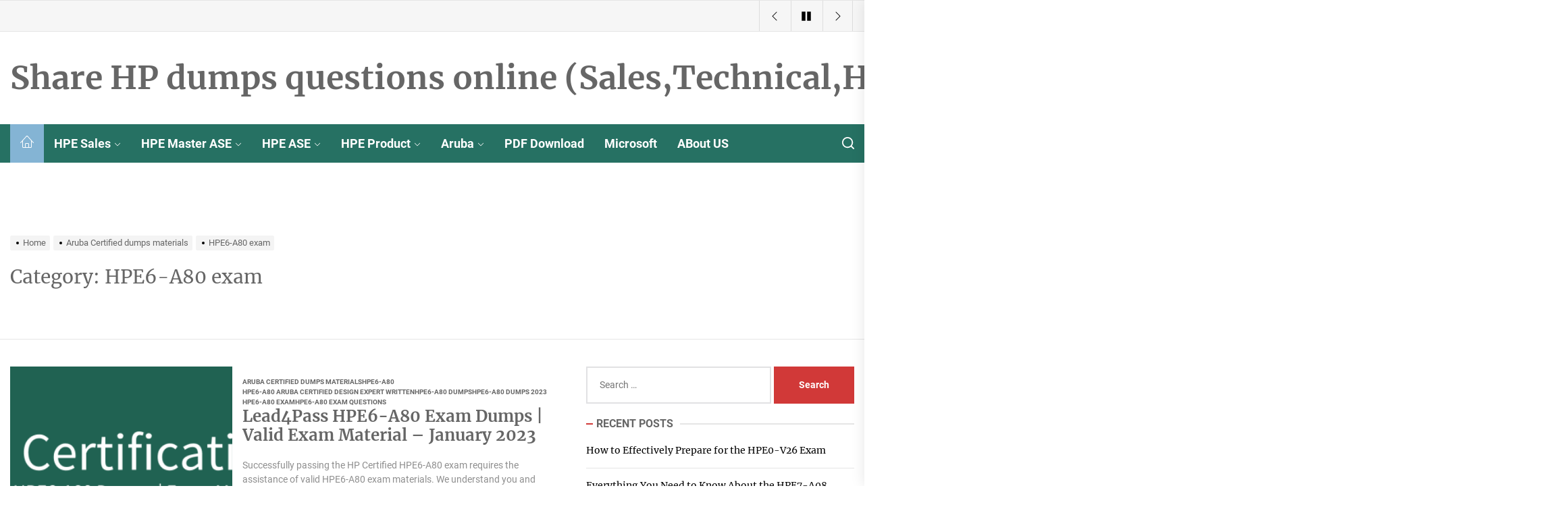

--- FILE ---
content_type: text/html; charset=UTF-8
request_url: https://hpexamdumps.com/category/aruba-certified-dumps-materials/hpe6-a80-exam/
body_size: 18601
content:
<!DOCTYPE html>
<html class="no-js" lang="en-US">

<head>
    <meta charset="UTF-8">
    <meta name="viewport" content="width=device-width, initial-scale=1" />
    <link rel="profile" href="https://gmpg.org/xfn/11">
    <meta name='robots' content='index, follow, max-image-preview:large, max-snippet:-1, max-video-preview:-1' />

	<!-- This site is optimized with the Yoast SEO plugin v26.4 - https://yoast.com/wordpress/plugins/seo/ -->
	<title>HPE6-A80 exam - &#8211; Share HP dumps questions online (Sales,Technical,Hybrid Cloud,Networking,Software,Storage)</title>
	<link rel="canonical" href="https://hpexamdumps.com/category/aruba-certified-dumps-materials/hpe6-a80-exam/" />
	<meta property="og:locale" content="en_US" />
	<meta property="og:type" content="article" />
	<meta property="og:title" content="HPE6-A80 exam - &#8211; Share HP dumps questions online (Sales,Technical,Hybrid Cloud,Networking,Software,Storage)" />
	<meta property="og:url" content="https://hpexamdumps.com/category/aruba-certified-dumps-materials/hpe6-a80-exam/" />
	<meta property="og:site_name" content="Share HP dumps questions online (Sales,Technical,Hybrid Cloud,Networking,Software,Storage)" />
	<meta name="twitter:card" content="summary_large_image" />
	<script type="application/ld+json" class="yoast-schema-graph">{"@context":"https://schema.org","@graph":[{"@type":"CollectionPage","@id":"https://hpexamdumps.com/category/aruba-certified-dumps-materials/hpe6-a80-exam/","url":"https://hpexamdumps.com/category/aruba-certified-dumps-materials/hpe6-a80-exam/","name":"HPE6-A80 exam - &#8211; Share HP dumps questions online (Sales,Technical,Hybrid Cloud,Networking,Software,Storage)","isPartOf":{"@id":"https://hpexamdumps.com/#website"},"primaryImageOfPage":{"@id":"https://hpexamdumps.com/category/aruba-certified-dumps-materials/hpe6-a80-exam/#primaryimage"},"image":{"@id":"https://hpexamdumps.com/category/aruba-certified-dumps-materials/hpe6-a80-exam/#primaryimage"},"thumbnailUrl":"https://hpexamdumps.com/wp-content/uploads/2023/01/HPE6-A80-dumps-2023.png","breadcrumb":{"@id":"https://hpexamdumps.com/category/aruba-certified-dumps-materials/hpe6-a80-exam/#breadcrumb"},"inLanguage":"en-US"},{"@type":"ImageObject","inLanguage":"en-US","@id":"https://hpexamdumps.com/category/aruba-certified-dumps-materials/hpe6-a80-exam/#primaryimage","url":"https://hpexamdumps.com/wp-content/uploads/2023/01/HPE6-A80-dumps-2023.png","contentUrl":"https://hpexamdumps.com/wp-content/uploads/2023/01/HPE6-A80-dumps-2023.png","width":1500,"height":500},{"@type":"BreadcrumbList","@id":"https://hpexamdumps.com/category/aruba-certified-dumps-materials/hpe6-a80-exam/#breadcrumb","itemListElement":[{"@type":"ListItem","position":1,"name":"Home","item":"https://hpexamdumps.com/"},{"@type":"ListItem","position":2,"name":"Aruba Certified dumps materials","item":"https://hpexamdumps.com/category/aruba-certified-dumps-materials/"},{"@type":"ListItem","position":3,"name":"HPE6-A80 exam"}]},{"@type":"WebSite","@id":"https://hpexamdumps.com/#website","url":"https://hpexamdumps.com/","name":"Share HP dumps questions online (Sales,Technical,Hybrid Cloud,Networking,Software,Storage)","description":"","publisher":{"@id":"https://hpexamdumps.com/#/schema/person/bed2df9420de8794192bda5290ee8c29"},"potentialAction":[{"@type":"SearchAction","target":{"@type":"EntryPoint","urlTemplate":"https://hpexamdumps.com/?s={search_term_string}"},"query-input":{"@type":"PropertyValueSpecification","valueRequired":true,"valueName":"search_term_string"}}],"inLanguage":"en-US"},{"@type":["Person","Organization"],"@id":"https://hpexamdumps.com/#/schema/person/bed2df9420de8794192bda5290ee8c29","name":"hpexamdumps","image":{"@type":"ImageObject","inLanguage":"en-US","@id":"https://hpexamdumps.com/#/schema/person/image/","url":"https://secure.gravatar.com/avatar/b0e87985456447b79221c21c4aa74d5d3ab34b701c6b37d05307f5bdaa388351?s=96&d=mm&r=g","contentUrl":"https://secure.gravatar.com/avatar/b0e87985456447b79221c21c4aa74d5d3ab34b701c6b37d05307f5bdaa388351?s=96&d=mm&r=g","caption":"hpexamdumps"},"logo":{"@id":"https://hpexamdumps.com/#/schema/person/image/"},"description":"On the HPexamdumps platform, you can search for all free HP exam dumps and test or practice for yourself online. And you can download PDF files. Any other questions, you can email support@hpexamdumps.com","sameAs":["https://hpexamdumps.com"]}]}</script>
	<!-- / Yoast SEO plugin. -->


<link rel="alternate" type="application/rss+xml" title="Share HP dumps questions online (Sales,Technical,Hybrid Cloud,Networking,Software,Storage) &raquo; Feed" href="https://hpexamdumps.com/feed/" />
<link rel="alternate" type="application/rss+xml" title="Share HP dumps questions online (Sales,Technical,Hybrid Cloud,Networking,Software,Storage) &raquo; Comments Feed" href="https://hpexamdumps.com/comments/feed/" />
<link rel="alternate" type="application/rss+xml" title="Share HP dumps questions online (Sales,Technical,Hybrid Cloud,Networking,Software,Storage) &raquo; HPE6-A80 exam Category Feed" href="https://hpexamdumps.com/category/aruba-certified-dumps-materials/hpe6-a80-exam/feed/" />
<style id='wp-img-auto-sizes-contain-inline-css'>
img:is([sizes=auto i],[sizes^="auto," i]){contain-intrinsic-size:3000px 1500px}
/*# sourceURL=wp-img-auto-sizes-contain-inline-css */
</style>
<style id='wp-block-library-inline-css'>
:root{--wp-block-synced-color:#7a00df;--wp-block-synced-color--rgb:122,0,223;--wp-bound-block-color:var(--wp-block-synced-color);--wp-editor-canvas-background:#ddd;--wp-admin-theme-color:#007cba;--wp-admin-theme-color--rgb:0,124,186;--wp-admin-theme-color-darker-10:#006ba1;--wp-admin-theme-color-darker-10--rgb:0,107,160.5;--wp-admin-theme-color-darker-20:#005a87;--wp-admin-theme-color-darker-20--rgb:0,90,135;--wp-admin-border-width-focus:2px}@media (min-resolution:192dpi){:root{--wp-admin-border-width-focus:1.5px}}.wp-element-button{cursor:pointer}:root .has-very-light-gray-background-color{background-color:#eee}:root .has-very-dark-gray-background-color{background-color:#313131}:root .has-very-light-gray-color{color:#eee}:root .has-very-dark-gray-color{color:#313131}:root .has-vivid-green-cyan-to-vivid-cyan-blue-gradient-background{background:linear-gradient(135deg,#00d084,#0693e3)}:root .has-purple-crush-gradient-background{background:linear-gradient(135deg,#34e2e4,#4721fb 50%,#ab1dfe)}:root .has-hazy-dawn-gradient-background{background:linear-gradient(135deg,#faaca8,#dad0ec)}:root .has-subdued-olive-gradient-background{background:linear-gradient(135deg,#fafae1,#67a671)}:root .has-atomic-cream-gradient-background{background:linear-gradient(135deg,#fdd79a,#004a59)}:root .has-nightshade-gradient-background{background:linear-gradient(135deg,#330968,#31cdcf)}:root .has-midnight-gradient-background{background:linear-gradient(135deg,#020381,#2874fc)}:root{--wp--preset--font-size--normal:16px;--wp--preset--font-size--huge:42px}.has-regular-font-size{font-size:1em}.has-larger-font-size{font-size:2.625em}.has-normal-font-size{font-size:var(--wp--preset--font-size--normal)}.has-huge-font-size{font-size:var(--wp--preset--font-size--huge)}.has-text-align-center{text-align:center}.has-text-align-left{text-align:left}.has-text-align-right{text-align:right}.has-fit-text{white-space:nowrap!important}#end-resizable-editor-section{display:none}.aligncenter{clear:both}.items-justified-left{justify-content:flex-start}.items-justified-center{justify-content:center}.items-justified-right{justify-content:flex-end}.items-justified-space-between{justify-content:space-between}.screen-reader-text{border:0;clip-path:inset(50%);height:1px;margin:-1px;overflow:hidden;padding:0;position:absolute;width:1px;word-wrap:normal!important}.screen-reader-text:focus{background-color:#ddd;clip-path:none;color:#444;display:block;font-size:1em;height:auto;left:5px;line-height:normal;padding:15px 23px 14px;text-decoration:none;top:5px;width:auto;z-index:100000}html :where(.has-border-color){border-style:solid}html :where([style*=border-top-color]){border-top-style:solid}html :where([style*=border-right-color]){border-right-style:solid}html :where([style*=border-bottom-color]){border-bottom-style:solid}html :where([style*=border-left-color]){border-left-style:solid}html :where([style*=border-width]){border-style:solid}html :where([style*=border-top-width]){border-top-style:solid}html :where([style*=border-right-width]){border-right-style:solid}html :where([style*=border-bottom-width]){border-bottom-style:solid}html :where([style*=border-left-width]){border-left-style:solid}html :where(img[class*=wp-image-]){height:auto;max-width:100%}:where(figure){margin:0 0 1em}html :where(.is-position-sticky){--wp-admin--admin-bar--position-offset:var(--wp-admin--admin-bar--height,0px)}@media screen and (max-width:600px){html :where(.is-position-sticky){--wp-admin--admin-bar--position-offset:0px}}

/*# sourceURL=wp-block-library-inline-css */
</style><style id='global-styles-inline-css'>
:root{--wp--preset--aspect-ratio--square: 1;--wp--preset--aspect-ratio--4-3: 4/3;--wp--preset--aspect-ratio--3-4: 3/4;--wp--preset--aspect-ratio--3-2: 3/2;--wp--preset--aspect-ratio--2-3: 2/3;--wp--preset--aspect-ratio--16-9: 16/9;--wp--preset--aspect-ratio--9-16: 9/16;--wp--preset--color--black: #000000;--wp--preset--color--cyan-bluish-gray: #abb8c3;--wp--preset--color--white: #ffffff;--wp--preset--color--pale-pink: #f78da7;--wp--preset--color--vivid-red: #cf2e2e;--wp--preset--color--luminous-vivid-orange: #ff6900;--wp--preset--color--luminous-vivid-amber: #fcb900;--wp--preset--color--light-green-cyan: #7bdcb5;--wp--preset--color--vivid-green-cyan: #00d084;--wp--preset--color--pale-cyan-blue: #8ed1fc;--wp--preset--color--vivid-cyan-blue: #0693e3;--wp--preset--color--vivid-purple: #9b51e0;--wp--preset--gradient--vivid-cyan-blue-to-vivid-purple: linear-gradient(135deg,rgb(6,147,227) 0%,rgb(155,81,224) 100%);--wp--preset--gradient--light-green-cyan-to-vivid-green-cyan: linear-gradient(135deg,rgb(122,220,180) 0%,rgb(0,208,130) 100%);--wp--preset--gradient--luminous-vivid-amber-to-luminous-vivid-orange: linear-gradient(135deg,rgb(252,185,0) 0%,rgb(255,105,0) 100%);--wp--preset--gradient--luminous-vivid-orange-to-vivid-red: linear-gradient(135deg,rgb(255,105,0) 0%,rgb(207,46,46) 100%);--wp--preset--gradient--very-light-gray-to-cyan-bluish-gray: linear-gradient(135deg,rgb(238,238,238) 0%,rgb(169,184,195) 100%);--wp--preset--gradient--cool-to-warm-spectrum: linear-gradient(135deg,rgb(74,234,220) 0%,rgb(151,120,209) 20%,rgb(207,42,186) 40%,rgb(238,44,130) 60%,rgb(251,105,98) 80%,rgb(254,248,76) 100%);--wp--preset--gradient--blush-light-purple: linear-gradient(135deg,rgb(255,206,236) 0%,rgb(152,150,240) 100%);--wp--preset--gradient--blush-bordeaux: linear-gradient(135deg,rgb(254,205,165) 0%,rgb(254,45,45) 50%,rgb(107,0,62) 100%);--wp--preset--gradient--luminous-dusk: linear-gradient(135deg,rgb(255,203,112) 0%,rgb(199,81,192) 50%,rgb(65,88,208) 100%);--wp--preset--gradient--pale-ocean: linear-gradient(135deg,rgb(255,245,203) 0%,rgb(182,227,212) 50%,rgb(51,167,181) 100%);--wp--preset--gradient--electric-grass: linear-gradient(135deg,rgb(202,248,128) 0%,rgb(113,206,126) 100%);--wp--preset--gradient--midnight: linear-gradient(135deg,rgb(2,3,129) 0%,rgb(40,116,252) 100%);--wp--preset--font-size--small: 13px;--wp--preset--font-size--medium: 20px;--wp--preset--font-size--large: 36px;--wp--preset--font-size--x-large: 42px;--wp--preset--spacing--20: 0.44rem;--wp--preset--spacing--30: 0.67rem;--wp--preset--spacing--40: 1rem;--wp--preset--spacing--50: 1.5rem;--wp--preset--spacing--60: 2.25rem;--wp--preset--spacing--70: 3.38rem;--wp--preset--spacing--80: 5.06rem;--wp--preset--shadow--natural: 6px 6px 9px rgba(0, 0, 0, 0.2);--wp--preset--shadow--deep: 12px 12px 50px rgba(0, 0, 0, 0.4);--wp--preset--shadow--sharp: 6px 6px 0px rgba(0, 0, 0, 0.2);--wp--preset--shadow--outlined: 6px 6px 0px -3px rgb(255, 255, 255), 6px 6px rgb(0, 0, 0);--wp--preset--shadow--crisp: 6px 6px 0px rgb(0, 0, 0);}:where(.is-layout-flex){gap: 0.5em;}:where(.is-layout-grid){gap: 0.5em;}body .is-layout-flex{display: flex;}.is-layout-flex{flex-wrap: wrap;align-items: center;}.is-layout-flex > :is(*, div){margin: 0;}body .is-layout-grid{display: grid;}.is-layout-grid > :is(*, div){margin: 0;}:where(.wp-block-columns.is-layout-flex){gap: 2em;}:where(.wp-block-columns.is-layout-grid){gap: 2em;}:where(.wp-block-post-template.is-layout-flex){gap: 1.25em;}:where(.wp-block-post-template.is-layout-grid){gap: 1.25em;}.has-black-color{color: var(--wp--preset--color--black) !important;}.has-cyan-bluish-gray-color{color: var(--wp--preset--color--cyan-bluish-gray) !important;}.has-white-color{color: var(--wp--preset--color--white) !important;}.has-pale-pink-color{color: var(--wp--preset--color--pale-pink) !important;}.has-vivid-red-color{color: var(--wp--preset--color--vivid-red) !important;}.has-luminous-vivid-orange-color{color: var(--wp--preset--color--luminous-vivid-orange) !important;}.has-luminous-vivid-amber-color{color: var(--wp--preset--color--luminous-vivid-amber) !important;}.has-light-green-cyan-color{color: var(--wp--preset--color--light-green-cyan) !important;}.has-vivid-green-cyan-color{color: var(--wp--preset--color--vivid-green-cyan) !important;}.has-pale-cyan-blue-color{color: var(--wp--preset--color--pale-cyan-blue) !important;}.has-vivid-cyan-blue-color{color: var(--wp--preset--color--vivid-cyan-blue) !important;}.has-vivid-purple-color{color: var(--wp--preset--color--vivid-purple) !important;}.has-black-background-color{background-color: var(--wp--preset--color--black) !important;}.has-cyan-bluish-gray-background-color{background-color: var(--wp--preset--color--cyan-bluish-gray) !important;}.has-white-background-color{background-color: var(--wp--preset--color--white) !important;}.has-pale-pink-background-color{background-color: var(--wp--preset--color--pale-pink) !important;}.has-vivid-red-background-color{background-color: var(--wp--preset--color--vivid-red) !important;}.has-luminous-vivid-orange-background-color{background-color: var(--wp--preset--color--luminous-vivid-orange) !important;}.has-luminous-vivid-amber-background-color{background-color: var(--wp--preset--color--luminous-vivid-amber) !important;}.has-light-green-cyan-background-color{background-color: var(--wp--preset--color--light-green-cyan) !important;}.has-vivid-green-cyan-background-color{background-color: var(--wp--preset--color--vivid-green-cyan) !important;}.has-pale-cyan-blue-background-color{background-color: var(--wp--preset--color--pale-cyan-blue) !important;}.has-vivid-cyan-blue-background-color{background-color: var(--wp--preset--color--vivid-cyan-blue) !important;}.has-vivid-purple-background-color{background-color: var(--wp--preset--color--vivid-purple) !important;}.has-black-border-color{border-color: var(--wp--preset--color--black) !important;}.has-cyan-bluish-gray-border-color{border-color: var(--wp--preset--color--cyan-bluish-gray) !important;}.has-white-border-color{border-color: var(--wp--preset--color--white) !important;}.has-pale-pink-border-color{border-color: var(--wp--preset--color--pale-pink) !important;}.has-vivid-red-border-color{border-color: var(--wp--preset--color--vivid-red) !important;}.has-luminous-vivid-orange-border-color{border-color: var(--wp--preset--color--luminous-vivid-orange) !important;}.has-luminous-vivid-amber-border-color{border-color: var(--wp--preset--color--luminous-vivid-amber) !important;}.has-light-green-cyan-border-color{border-color: var(--wp--preset--color--light-green-cyan) !important;}.has-vivid-green-cyan-border-color{border-color: var(--wp--preset--color--vivid-green-cyan) !important;}.has-pale-cyan-blue-border-color{border-color: var(--wp--preset--color--pale-cyan-blue) !important;}.has-vivid-cyan-blue-border-color{border-color: var(--wp--preset--color--vivid-cyan-blue) !important;}.has-vivid-purple-border-color{border-color: var(--wp--preset--color--vivid-purple) !important;}.has-vivid-cyan-blue-to-vivid-purple-gradient-background{background: var(--wp--preset--gradient--vivid-cyan-blue-to-vivid-purple) !important;}.has-light-green-cyan-to-vivid-green-cyan-gradient-background{background: var(--wp--preset--gradient--light-green-cyan-to-vivid-green-cyan) !important;}.has-luminous-vivid-amber-to-luminous-vivid-orange-gradient-background{background: var(--wp--preset--gradient--luminous-vivid-amber-to-luminous-vivid-orange) !important;}.has-luminous-vivid-orange-to-vivid-red-gradient-background{background: var(--wp--preset--gradient--luminous-vivid-orange-to-vivid-red) !important;}.has-very-light-gray-to-cyan-bluish-gray-gradient-background{background: var(--wp--preset--gradient--very-light-gray-to-cyan-bluish-gray) !important;}.has-cool-to-warm-spectrum-gradient-background{background: var(--wp--preset--gradient--cool-to-warm-spectrum) !important;}.has-blush-light-purple-gradient-background{background: var(--wp--preset--gradient--blush-light-purple) !important;}.has-blush-bordeaux-gradient-background{background: var(--wp--preset--gradient--blush-bordeaux) !important;}.has-luminous-dusk-gradient-background{background: var(--wp--preset--gradient--luminous-dusk) !important;}.has-pale-ocean-gradient-background{background: var(--wp--preset--gradient--pale-ocean) !important;}.has-electric-grass-gradient-background{background: var(--wp--preset--gradient--electric-grass) !important;}.has-midnight-gradient-background{background: var(--wp--preset--gradient--midnight) !important;}.has-small-font-size{font-size: var(--wp--preset--font-size--small) !important;}.has-medium-font-size{font-size: var(--wp--preset--font-size--medium) !important;}.has-large-font-size{font-size: var(--wp--preset--font-size--large) !important;}.has-x-large-font-size{font-size: var(--wp--preset--font-size--x-large) !important;}
/*# sourceURL=global-styles-inline-css */
</style>

<style id='classic-theme-styles-inline-css'>
/*! This file is auto-generated */
.wp-block-button__link{color:#fff;background-color:#32373c;border-radius:9999px;box-shadow:none;text-decoration:none;padding:calc(.667em + 2px) calc(1.333em + 2px);font-size:1.125em}.wp-block-file__button{background:#32373c;color:#fff;text-decoration:none}
/*# sourceURL=/wp-includes/css/classic-themes.min.css */
</style>
<link rel='stylesheet' id='top-stories-google-fonts-css' href='https://hpexamdumps.com/wp-content/fonts/1ef14e95012107d38e62752de45b2c89.css?ver=1.1.5' media='all' />
<link rel='stylesheet' id='magnific-popup-css' href='https://hpexamdumps.com/wp-content/themes/top-stories/assets/lib/magnific-popup/magnific-popup.css?ver=6.9' media='all' />
<link rel='stylesheet' id='slick-css' href='https://hpexamdumps.com/wp-content/themes/top-stories/assets/lib/slick/css/slick.min.css?ver=6.9' media='all' />
<link rel='stylesheet' id='top-stories-style-css' href='https://hpexamdumps.com/wp-content/themes/top-stories/style.css?ver=1.1.5' media='all' />
<script src="https://hpexamdumps.com/wp-includes/js/jquery/jquery.min.js?ver=3.7.1" id="jquery-core-js"></script>
<script src="https://hpexamdumps.com/wp-includes/js/jquery/jquery-migrate.min.js?ver=3.4.1" id="jquery-migrate-js"></script>

		<script>document.documentElement.className = document.documentElement.className.replace( 'no-js', 'js' );</script>
	
	<link rel="icon" href="https://hpexamdumps.com/wp-content/uploads/2024/01/cropped-hpe0-v27-exam-32x32.jpg" sizes="32x32" />
<link rel="icon" href="https://hpexamdumps.com/wp-content/uploads/2024/01/cropped-hpe0-v27-exam-192x192.jpg" sizes="192x192" />
<link rel="apple-touch-icon" href="https://hpexamdumps.com/wp-content/uploads/2024/01/cropped-hpe0-v27-exam-180x180.jpg" />
<meta name="msapplication-TileImage" content="https://hpexamdumps.com/wp-content/uploads/2024/01/cropped-hpe0-v27-exam-270x270.jpg" />
<style type='text/css' media='all'>
    
            #theme-block-1 {
            color: #222;
            }

            #theme-block-1.theme-main-banner .border-md-highlight .block-title{
            color: #222;
            }

            #theme-block-1 .news-article-list{
            border-color: rgba(34,34,34,0.25);
            }

            
            #theme-block-1 {
            background-color: #f2f8f8;
            margin-bottom:0;
            }

            
            #theme-block-2 {
            color: #222;
            }

            #theme-block-2.theme-main-banner .border-md-highlight .block-title{
            color: #222;
            }

            #theme-block-2 .news-article-list{
            border-color: rgba(34,34,34,0.25);
            }

            
            #theme-block-2 {
            background-color: #fff;
            margin-bottom:0;
            }

            
            #theme-block-3 {
            color: #fff;
            }

            #theme-block-3.theme-main-banner .border-md-highlight .block-title{
            color: #fff;
            }

            #theme-block-3 .news-article-list{
            border-color: rgba(255,255,255,0.25);
            }

            
            #theme-block-3 {
            background-color: #728146;
            margin-bottom:0;
            }

            
            #theme-block-4 {
            color: #222;
            }

            #theme-block-4.theme-main-banner .border-md-highlight .block-title{
            color: #222;
            }

            #theme-block-4 .news-article-list{
            border-color: rgba(34,34,34,0.25);
            }

            
            #theme-block-4 {
            background-color: #fff;
            margin-bottom:0;
            }

            
            #theme-block-5 {
            color: #222;
            }

            #theme-block-5.theme-main-banner .border-md-highlight .block-title{
            color: #222;
            }

            #theme-block-5 .news-article-list{
            border-color: rgba(34,34,34,0.25);
            }

            
            #theme-block-5 {
            background-color: #fff;
            margin-bottom:0;
            }

            
            #theme-block-7 {
            color: #222;
            }

            #theme-block-7.theme-main-banner .border-md-highlight .block-title{
            color: #222;
            }

            #theme-block-7 .news-article-list{
            border-color: rgba(34,34,34,0.25);
            }

            
            #theme-block-7 {
            background-color: #fff;
            margin-bottom:0;
            }

            
    </style></head>

<body class="archive category category-hpe6-a80-exam category-270 wp-embed-responsive wp-theme-top-stories hfeed right-sidebar twp-archive-default">



    <div class="preloader hide-no-js">
        <div class="preloader-wrapper">
            <div class="loader-content">
                <div class="loader-dot dot-1"></div>
                <div class="loader-dot dot-2"></div>
                <div class="loader-dot dot-3"></div>
                <div class="loader-dot dot-4"></div>
                <div class="loader-dot dot-5"></div>
                <div class="loader-dot dot-6"></div>
                <div class="loader-dot dot-7"></div>
                <div class="loader-dot dot-8"></div>
                <div class="loader-dot dot-center"></div>
            </div>
        </div>
    </div>


<div id="page" class="hfeed site">
    <a class="skip-link screen-reader-text" href="#content">Skip to the content</a>

    
    
<header id="site-header" class="theme-header " role="banner">
    <div class="header-topbar hidden-sm-element">
        <div class="wrapper header-wrapper">
            <div class="header-item header-item-left">
                            </div>
            <div class="header-item header-item-right">
                <div class="ticker-controls">
                    <button type="button" class="slide-btn theme-aria-button slide-prev-ticker">
                        <span class="btn__content" tabindex="-1">
                            <svg class="svg-icon" aria-hidden="true" role="img" focusable="false" xmlns="http://www.w3.org/2000/svg" width="16" height="16" viewBox="0 0 16 16"><path fill="currentColor" d="M11.354 1.646a.5.5 0 0 1 0 .708L5.707 8l5.647 5.646a.5.5 0 0 1-.708.708l-6-6a.5.5 0 0 1 0-.708l6-6a.5.5 0 0 1 .708 0z" /></path></svg>                        </span>
                    </button>

                    <button type="button" class="slide-btn theme-aria-button ticker-control ticker-control-play">
                        <span class="btn__content" tabindex="-1">
                            <svg class="svg-icon" aria-hidden="true" role="img" focusable="false" xmlns="http://www.w3.org/2000/svg" width="22" height="22" viewBox="0 0 22 28"><path fill="currentColor" d="M21.625 14.484l-20.75 11.531c-0.484 0.266-0.875 0.031-0.875-0.516v-23c0-0.547 0.391-0.781 0.875-0.516l20.75 11.531c0.484 0.266 0.484 0.703 0 0.969z" /></svg>                        </span>
                    </button>

                    <button type="button" class="slide-btn theme-aria-button ticker-control ticker-control-pause pp-button-active">
                        <span class="btn__content" tabindex="-1">
                            <svg class="svg-icon" aria-hidden="true" role="img" focusable="false" xmlns="http://www.w3.org/2000/svg" width="22" height="22" viewBox="0 0 24 28"><path fill="currentColor" d="M24 3v22c0 0.547-0.453 1-1 1h-8c-0.547 0-1-0.453-1-1v-22c0-0.547 0.453-1 1-1h8c0.547 0 1 0.453 1 1zM10 3v22c0 0.547-0.453 1-1 1h-8c-0.547 0-1-0.453-1-1v-22c0-0.547 0.453-1 1-1h8c0.547 0 1 0.453 1 1z" /></svg>                        </span>
                    </button>

                    <button type="button" class="slide-btn theme-aria-button slide-next-ticker">
                        <span class="btn__content" tabindex="-1">
                            <svg class="svg-icon" aria-hidden="true" role="img" focusable="false" xmlns="http://www.w3.org/2000/svg" width="16" height="16" viewBox="0 0 16 16"><path fill="currentColor" d="M4.646 1.646a.5.5 0 0 1 .708 0l6 6a.5.5 0 0 1 0 .708l-6 6a.5.5 0 0 1-.708-.708L10.293 8 4.646 2.354a.5.5 0 0 1 0-.708z"></path></svg>                        </span>
                    </button>
                </div>
            </div>
        </div>
    </div>

    <div class="header-mainbar  "  >
        <div class="wrapper header-wrapper">
            <div class="header-item header-item-left">
                <div class="header-titles">
                    <div class="site-title"><a href="https://hpexamdumps.com/" class="custom-logo-name">Share HP dumps questions online (Sales,Technical,Hybrid Cloud,Networking,Software,Storage)</a></div>                </div>
            </div>
                    </div>
    </div>

        
    <div class="header-navbar">
        <div class="wrapper header-wrapper">
            <div class="header-item header-item-left">

                <div class="header-navigation-wrapper">
                    <div class="site-navigation">
                        <nav class="primary-menu-wrapper" aria-label="Horizontal" role="navigation">
                            <ul class="primary-menu theme-menu">
                                <li class="brand-home"><a title="Home" href="https://hpexamdumps.com"><svg class="svg-icon" aria-hidden="true" role="img" focusable="false" xmlns="http://www.w3.org/2000/svg" width="20" height="20" viewBox="0 0 20 20"><path fill="currentColor" d="M19.871 12.165l-8.829-9.758c-0.274-0.303-0.644-0.47-1.042-0.47-0 0 0 0 0 0-0.397 0-0.767 0.167-1.042 0.47l-8.829 9.758c-0.185 0.205-0.169 0.521 0.035 0.706 0.096 0.087 0.216 0.129 0.335 0.129 0.136 0 0.272-0.055 0.371-0.165l2.129-2.353v8.018c0 0.827 0.673 1.5 1.5 1.5h11c0.827 0 1.5-0.673 1.5-1.5v-8.018l2.129 2.353c0.185 0.205 0.501 0.221 0.706 0.035s0.221-0.501 0.035-0.706zM12 19h-4v-4.5c0-0.276 0.224-0.5 0.5-0.5h3c0.276 0 0.5 0.224 0.5 0.5v4.5zM16 18.5c0 0.276-0.224 0.5-0.5 0.5h-2.5v-4.5c0-0.827-0.673-1.5-1.5-1.5h-3c-0.827 0-1.5 0.673-1.5 1.5v4.5h-2.5c-0.276 0-0.5-0.224-0.5-0.5v-9.123l5.7-6.3c0.082-0.091 0.189-0.141 0.3-0.141s0.218 0.050 0.3 0.141l5.7 6.3v9.123z"></path></svg></a></li><li id=menu-item-598 class="menu-item menu-item-type-custom menu-item-object-custom menu-item-has-children dropdown menu-item-598"><a href="https://hpexamdumps.com/?s=hpe+sales">HPE Sales<span class="icon"><svg class="svg-icon" aria-hidden="true" role="img" focusable="false" xmlns="http://www.w3.org/2000/svg" width="16" height="16" viewBox="0 0 16 16"><path fill="currentColor" d="M1.646 4.646a.5.5 0 0 1 .708 0L8 10.293l5.646-5.647a.5.5 0 0 1 .708.708l-6 6a.5.5 0 0 1-.708 0l-6-6a.5.5 0 0 1 0-.708z"></path></svg></span></a>
<ul class="dropdown-menu depth_0" >
	<li id=menu-item-599 class="menu-item menu-item-type-custom menu-item-object-custom menu-item-599"><a href="https://hpexamdumps.com/?s=hpe2-w07">HPE2-W07</a></li></ul></li><li id=menu-item-600 class="menu-item menu-item-type-custom menu-item-object-custom menu-item-has-children dropdown menu-item-600"><a href="https://hpexamdumps.com/?s=hpe+master+ase">HPE Master ASE<span class="icon"><svg class="svg-icon" aria-hidden="true" role="img" focusable="false" xmlns="http://www.w3.org/2000/svg" width="16" height="16" viewBox="0 0 16 16"><path fill="currentColor" d="M1.646 4.646a.5.5 0 0 1 .708 0L8 10.293l5.646-5.647a.5.5 0 0 1 .708.708l-6 6a.5.5 0 0 1-.708 0l-6-6a.5.5 0 0 1 0-.708z"></path></svg></span></a>
<ul class="dropdown-menu depth_0" >
	<li id=menu-item-602 class="menu-item menu-item-type-custom menu-item-object-custom menu-item-602"><a href="https://hpexamdumps.com/?s=hpe0-v17">HPE0-V17</a></li>	<li id=menu-item-601 class="menu-item menu-item-type-custom menu-item-object-custom menu-item-601"><a href="https://hpexamdumps.com/?s=hpe0-v16">HPE0-V16</a></li>	<li id=menu-item-603 class="menu-item menu-item-type-custom menu-item-object-custom menu-item-603"><a href="https://hpexamdumps.com/?s=hpe0-v14">HPE0-V14</a></li>	<li id=menu-item-604 class="menu-item menu-item-type-custom menu-item-object-custom menu-item-604"><a href="https://hpexamdumps.com/?s=hpe0-v13">HPE0-V13</a></li>	<li id=menu-item-605 class="menu-item menu-item-type-custom menu-item-object-custom menu-item-605"><a href="https://hpexamdumps.com/?s=hpe0-v12">HPE0-V12</a></li>	<li id=menu-item-606 class="menu-item menu-item-type-custom menu-item-object-custom menu-item-606"><a href="https://hpexamdumps.com/?s=hpe0-p27">HPE0-P27</a></li>	<li id=menu-item-607 class="menu-item menu-item-type-custom menu-item-object-custom menu-item-607"><a href="https://hpexamdumps.com/?s=hpe0-s57">HPE0-S57</a></li>	<li id=menu-item-608 class="menu-item menu-item-type-custom menu-item-object-custom menu-item-608"><a href="https://hpexamdumps.com/?s=hpe2-t37">HPE2-T37</a></li>	<li id=menu-item-609 class="menu-item menu-item-type-custom menu-item-object-custom menu-item-609"><a href="https://hpexamdumps.com/?s=hpe2-t36">HPE2-T36</a></li>	<li id=menu-item-610 class="menu-item menu-item-type-custom menu-item-object-custom menu-item-610"><a href="https://hpexamdumps.com/?s=hpe2-t35">HPE2-T35</a></li>	<li id=menu-item-611 class="menu-item menu-item-type-custom menu-item-object-custom menu-item-611"><a href="https://hpexamdumps.com/?s=hpe2-t34">HPE2-T34</a></li>	<li id=menu-item-612 class="menu-item menu-item-type-custom menu-item-object-custom menu-item-612"><a href="https://hpexamdumps.com/?s=hpe2-t30">HPE2-T30</a></li>	<li id=menu-item-613 class="menu-item menu-item-type-custom menu-item-object-custom menu-item-613"><a href="https://hpexamdumps.com/?s=hpe2-t22">HPE2-T22</a></li></ul></li><li id=menu-item-614 class="menu-item menu-item-type-custom menu-item-object-custom menu-item-has-children dropdown menu-item-614"><a href="https://hpexamdumps.com/?s=hpe+ase">HPE ASE<span class="icon"><svg class="svg-icon" aria-hidden="true" role="img" focusable="false" xmlns="http://www.w3.org/2000/svg" width="16" height="16" viewBox="0 0 16 16"><path fill="currentColor" d="M1.646 4.646a.5.5 0 0 1 .708 0L8 10.293l5.646-5.647a.5.5 0 0 1 .708.708l-6 6a.5.5 0 0 1-.708 0l-6-6a.5.5 0 0 1 0-.708z"></path></svg></span></a>
<ul class="dropdown-menu depth_0" >
	<li id=menu-item-615 class="menu-item menu-item-type-custom menu-item-object-custom menu-item-615"><a href="https://hpexamdumps.com/?s=hpe2-t37">HPE2-T37</a></li>	<li id=menu-item-617 class="menu-item menu-item-type-custom menu-item-object-custom menu-item-617"><a href="https://hpexamdumps.com/?s=/hpe2-t36">HPE2-T36</a></li>	<li id=menu-item-618 class="menu-item menu-item-type-custom menu-item-object-custom menu-item-618"><a href="https://hpexamdumps.com/?s=hpe2-t35">HPE2-T35</a></li>	<li id=menu-item-616 class="menu-item menu-item-type-custom menu-item-object-custom menu-item-616"><a href="https://hpexamdumps.com/?s=hpe2-n68">HPE2-N68</a></li>	<li id=menu-item-619 class="menu-item menu-item-type-custom menu-item-object-custom menu-item-619"><a href="https://hpexamdumps.com/?s=hpe0-s60">HPE0-S60</a></li>	<li id=menu-item-620 class="menu-item menu-item-type-custom menu-item-object-custom menu-item-620"><a href="https://hpexamdumps.com/?s=hpe2-k45">HPE2-K45</a></li></ul></li><li id=menu-item-621 class="menu-item menu-item-type-custom menu-item-object-custom menu-item-has-children dropdown menu-item-621"><a href="https://hpexamdumps.com/?s=hpe+product">HPE Product<span class="icon"><svg class="svg-icon" aria-hidden="true" role="img" focusable="false" xmlns="http://www.w3.org/2000/svg" width="16" height="16" viewBox="0 0 16 16"><path fill="currentColor" d="M1.646 4.646a.5.5 0 0 1 .708 0L8 10.293l5.646-5.647a.5.5 0 0 1 .708.708l-6 6a.5.5 0 0 1-.708 0l-6-6a.5.5 0 0 1 0-.708z"></path></svg></span></a>
<ul class="dropdown-menu depth_0" >
	<li id=menu-item-622 class="menu-item menu-item-type-custom menu-item-object-custom menu-item-622"><a href="https://hpexamdumps.com/?s=hpe2-w09">HPE2-W09</a></li>	<li id=menu-item-623 class="menu-item menu-item-type-custom menu-item-object-custom menu-item-623"><a href="https://hpexamdumps.com/?s=hpe2-n68">HPE2-N68</a></li>	<li id=menu-item-624 class="menu-item menu-item-type-custom menu-item-object-custom menu-item-624"><a href="https://hpexamdumps.com/?s=hpe2-t37">HPE2-T37</a></li>	<li id=menu-item-625 class="menu-item menu-item-type-custom menu-item-object-custom menu-item-625"><a href="https://hpexamdumps.com/?s=hpe2-k45">HPE2-K45</a></li></ul></li><li id=menu-item-626 class="menu-item menu-item-type-custom menu-item-object-custom menu-item-has-children dropdown menu-item-626"><a href="https://hpexamdumps.com/?s=aruba">Aruba<span class="icon"><svg class="svg-icon" aria-hidden="true" role="img" focusable="false" xmlns="http://www.w3.org/2000/svg" width="16" height="16" viewBox="0 0 16 16"><path fill="currentColor" d="M1.646 4.646a.5.5 0 0 1 .708 0L8 10.293l5.646-5.647a.5.5 0 0 1 .708.708l-6 6a.5.5 0 0 1-.708 0l-6-6a.5.5 0 0 1 0-.708z"></path></svg></span></a>
<ul class="dropdown-menu depth_0" >
	<li id=menu-item-627 class="menu-item menu-item-type-custom menu-item-object-custom menu-item-627"><a href="https://hpexamdumps.com/?s=hpe6-a82">HPE6-A82</a></li>	<li id=menu-item-628 class="menu-item menu-item-type-custom menu-item-object-custom menu-item-628"><a href="https://hpexamdumps.com/?s=hpe6-a81">HPE6-A81</a></li>	<li id=menu-item-629 class="menu-item menu-item-type-custom menu-item-object-custom menu-item-629"><a href="https://hpexamdumps.com/?s=hpe6-a80">HPE6-A80</a></li>	<li id=menu-item-630 class="menu-item menu-item-type-custom menu-item-object-custom menu-item-630"><a href="https://hpexamdumps.com/?s=hpe6-a79">HPE6-A79</a></li>	<li id=menu-item-631 class="menu-item menu-item-type-custom menu-item-object-custom menu-item-631"><a href="https://hpexamdumps.com/?s=hpe6-a78">HPE6-A78</a></li>	<li id=menu-item-632 class="menu-item menu-item-type-custom menu-item-object-custom menu-item-632"><a href="https://hpexamdumps.com/?s=hpe6-a77">HPE6-A77</a></li>	<li id=menu-item-633 class="menu-item menu-item-type-custom menu-item-object-custom menu-item-633"><a href="https://hpexamdumps.com/?s=hpe6-a75">HPE6-A75</a></li>	<li id=menu-item-634 class="menu-item menu-item-type-custom menu-item-object-custom menu-item-634"><a href="https://hpexamdumps.com/?s=hpe6-a73">HPE6-A73</a></li>	<li id=menu-item-635 class="menu-item menu-item-type-custom menu-item-object-custom menu-item-635"><a href="https://hpexamdumps.com/?s=hpe6-a72">HPE6-A72</a></li>	<li id=menu-item-636 class="menu-item menu-item-type-custom menu-item-object-custom menu-item-636"><a href="https://hpexamdumps.com/?s=hpe6-a71">HPE6-A71</a></li>	<li id=menu-item-637 class="menu-item menu-item-type-custom menu-item-object-custom menu-item-637"><a href="https://hpexamdumps.com/?s=hpe6-a70">HPE6-A70</a></li>	<li id=menu-item-638 class="menu-item menu-item-type-custom menu-item-object-custom menu-item-638"><a href="https://hpexamdumps.com/?s=hpe6-a68">HPE6-A68</a></li>	<li id=menu-item-639 class="menu-item menu-item-type-custom menu-item-object-custom menu-item-639"><a href="https://hpexamdumps.com/?s=hpe6-a67">HPE6-A67</a></li>	<li id=menu-item-640 class="menu-item menu-item-type-custom menu-item-object-custom menu-item-640"><a href="https://hpexamdumps.com/?s=hpe6-a66">HPE6-A66</a></li>	<li id=menu-item-641 class="menu-item menu-item-type-custom menu-item-object-custom menu-item-641"><a href="https://hpexamdumps.com/?s=hpe6-a49">HPE6-A49</a></li>	<li id=menu-item-642 class="menu-item menu-item-type-custom menu-item-object-custom menu-item-642"><a href="https://hpexamdumps.com/?s=hpe6-a48">HPE6-A48</a></li>	<li id=menu-item-643 class="menu-item menu-item-type-custom menu-item-object-custom menu-item-643"><a href="https://hpexamdumps.com/?s=hpe6-a47">HPE6-A47</a></li>	<li id=menu-item-644 class="menu-item menu-item-type-custom menu-item-object-custom menu-item-644"><a href="https://hpexamdumps.com/?s=hpe6-a45">HPE6-A45</a></li>	<li id=menu-item-645 class="menu-item menu-item-type-custom menu-item-object-custom menu-item-645"><a href="https://hpexamdumps.com/?s=hpe6-a44">HPE6-A44</a></li>	<li id=menu-item-646 class="menu-item menu-item-type-custom menu-item-object-custom menu-item-646"><a href="https://hpexamdumps.com/?s=hpe6-a41">HPE6-A41</a></li></ul></li><li id=menu-item-649 class="menu-item menu-item-type-post_type menu-item-object-page menu-item-649"><a href="https://hpexamdumps.com/pdf-download/">PDF Download</a></li><li id=menu-item-734 class="menu-item menu-item-type-post_type menu-item-object-page menu-item-734"><a href="https://hpexamdumps.com/microsoft/">Microsoft</a></li><li id=menu-item-749 class="menu-item menu-item-type-post_type menu-item-object-page menu-item-749"><a href="https://hpexamdumps.com/about-us/">ABout US</a></li>                            </ul>
                        </nav>
                    </div>
                </div>

            </div>

            <div class="header-item header-item-right">
                        <div class="navbar-controls hide-no-js">
            <button type="button" class="navbar-control navbar-control-search">
                <span class="navbar-control-trigger" tabindex="-1"><svg class="svg-icon" aria-hidden="true" role="img" focusable="false" xmlns="http://www.w3.org/2000/svg" width="18" height="18" viewBox="0 0 20 20"><path fill="currentColor" d="M1148.0319,95.6176858 L1151.70711,99.2928932 C1152.09763,99.6834175 1152.09763,100.316582 1151.70711,100.707107 C1151.31658,101.097631 1150.68342,101.097631 1150.29289,100.707107 L1146.61769,97.0318993 C1145.07801,98.2635271 1143.12501,99 1141,99 C1136.02944,99 1132,94.9705627 1132,90 C1132,85.0294372 1136.02944,81 1141,81 C1145.97056,81 1150,85.0294372 1150,90 C1150,92.1250137 1149.26353,94.078015 1148.0319,95.6176858 Z M1146.04139,94.8563911 C1147.25418,93.5976949 1148,91.8859456 1148,90 C1148,86.1340067 1144.86599,83 1141,83 C1137.13401,83 1134,86.1340067 1134,90 C1134,93.8659933 1137.13401,97 1141,97 C1142.88595,97 1144.59769,96.2541764 1145.85639,95.0413859 C1145.88271,95.0071586 1145.91154,94.9742441 1145.94289,94.9428932 C1145.97424,94.9115423 1146.00716,94.8827083 1146.04139,94.8563911 Z" transform="translate(-1132 -81)" /></svg></span>
            </button>
            <button type="button" class="navbar-control navbar-control-offcanvas">
                <span class="navbar-control-trigger" tabindex="-1"><svg class="svg-icon" aria-hidden="true" role="img" focusable="false" xmlns="http://www.w3.org/2000/svg" width="20" height="20" viewBox="0 0 20 20"><path fill="currentColor" d="M1 3v2h18V3zm0 8h18V9H1zm0 6h18v-2H1z" /></svg></span>
            </button>
        </div>
                    </div>
        </div>
                    <div class="trending-news-main-wrap">
                <div class="wrapper">
                    <div class="column-row">
                        <a href="javascript:void(0)" class="top-stories-skip-link-start"></a>
                        <div class="column column-12">
                            <button type="button" id="trending-collapse">
                                <svg class="svg-icon" aria-hidden="true" role="img" focusable="false" xmlns="http://www.w3.org/2000/svg" width="16" height="16" viewBox="0 0 16 16"><polygon fill="currentColor" fill-rule="evenodd" points="6.852 7.649 .399 1.195 1.445 .149 7.899 6.602 14.352 .149 15.399 1.195 8.945 7.649 15.399 14.102 14.352 15.149 7.899 8.695 1.445 15.149 .399 14.102" /></svg>                            </button>
                        </div>
                                                    <div class="column column-4 column-sm-6 column-xs-12">
                                <article id="theme-post-772" class="news-article mb-20 post-772 post type-post status-publish format-standard has-post-thumbnail hentry category-hp-certified-dumps-materials category-hpe0-v26 tag-hpe0-v26-certification tag-hpe0-v26-exam">
                                    <div class="column-row column-row-small">
                                                                                    <div class="column column-4">
                                                <div class="data-bg data-bg-thumbnail"
                                                     data-background="https://hpexamdumps.com/wp-content/uploads/2025/11/hpe0-v26-exam-150x150.jpg">
                                                                                                        <a class="img-link" href="https://hpexamdumps.com/how-to-effectively-prepare-for-the-hpe0-v26-exam/"
                                                       tabindex="0"></a>
                                                </div>
                                            </div>
                                                                                <div class="column column-8">
                                            <div class="article-content">
                                                <h3 class="entry-title entry-title-small">
                                                    <a href="https://hpexamdumps.com/how-to-effectively-prepare-for-the-hpe0-v26-exam/" tabindex="0" rel="bookmark"
                                                       title="How to Effectively Prepare for the HPE0-V26 Exam">How to Effectively Prepare for the HPE0-V26 Exam</a>
                                                </h3>
                                                <div class="entry-meta">
                                                    <div class="entry-meta-item entry-meta-date"><span class="entry-meta-icon calendar-icon"> <svg class="svg-icon" aria-hidden="true" role="img" focusable="false" xmlns="http://www.w3.org/2000/svg" width="20" height="20" viewBox="0 0 20 20"><path fill="currentColor" d="M4.60069444,4.09375 L3.25,4.09375 C2.47334957,4.09375 1.84375,4.72334957 1.84375,5.5 L1.84375,7.26736111 L16.15625,7.26736111 L16.15625,5.5 C16.15625,4.72334957 15.5266504,4.09375 14.75,4.09375 L13.3993056,4.09375 L13.3993056,4.55555556 C13.3993056,5.02154581 13.0215458,5.39930556 12.5555556,5.39930556 C12.0895653,5.39930556 11.7118056,5.02154581 11.7118056,4.55555556 L11.7118056,4.09375 L6.28819444,4.09375 L6.28819444,4.55555556 C6.28819444,5.02154581 5.9104347,5.39930556 5.44444444,5.39930556 C4.97845419,5.39930556 4.60069444,5.02154581 4.60069444,4.55555556 L4.60069444,4.09375 Z M6.28819444,2.40625 L11.7118056,2.40625 L11.7118056,1 C11.7118056,0.534009742 12.0895653,0.15625 12.5555556,0.15625 C13.0215458,0.15625 13.3993056,0.534009742 13.3993056,1 L13.3993056,2.40625 L14.75,2.40625 C16.4586309,2.40625 17.84375,3.79136906 17.84375,5.5 L17.84375,15.875 C17.84375,17.5836309 16.4586309,18.96875 14.75,18.96875 L3.25,18.96875 C1.54136906,18.96875 0.15625,17.5836309 0.15625,15.875 L0.15625,5.5 C0.15625,3.79136906 1.54136906,2.40625 3.25,2.40625 L4.60069444,2.40625 L4.60069444,1 C4.60069444,0.534009742 4.97845419,0.15625 5.44444444,0.15625 C5.9104347,0.15625 6.28819444,0.534009742 6.28819444,1 L6.28819444,2.40625 Z M1.84375,8.95486111 L1.84375,15.875 C1.84375,16.6516504 2.47334957,17.28125 3.25,17.28125 L14.75,17.28125 C15.5266504,17.28125 16.15625,16.6516504 16.15625,15.875 L16.15625,8.95486111 L1.84375,8.95486111 Z" /></svg></span><a href="https://hpexamdumps.com/2025/11/26/" rel="bookmark"><time class="entry-date published" datetime="2025-11-26T07:51:19+00:00">November 26, 2025</time><time class="updated" datetime="2025-11-26T07:52:08+00:00">November 26, 2025</time></a></div>                                                </div>
                                            </div>
                                        </div>
                                    </div>
                                </article>
                            </div>
                                                        <div class="column column-4 column-sm-6 column-xs-12">
                                <article id="theme-post-767" class="news-article mb-20 post-767 post type-post status-publish format-standard has-post-thumbnail hentry category-aruba-certified-dumps-materials category-exam-preparation-guides category-networking-certifications tag-hpe7-a08 tag-hpe7-a08-dumps tag-hpe7-a08-exam-guide tag-hpe7-a08-study-materials tag-leads4pass-hpe7-a08">
                                    <div class="column-row column-row-small">
                                                                                    <div class="column column-4">
                                                <div class="data-bg data-bg-thumbnail"
                                                     data-background="https://hpexamdumps.com/wp-content/uploads/2025/11/hpe7-a08-150x150.jpg">
                                                                                                        <a class="img-link" href="https://hpexamdumps.com/everything-you-need-to-know-about-the-hpe7-a08-certification/"
                                                       tabindex="0"></a>
                                                </div>
                                            </div>
                                                                                <div class="column column-8">
                                            <div class="article-content">
                                                <h3 class="entry-title entry-title-small">
                                                    <a href="https://hpexamdumps.com/everything-you-need-to-know-about-the-hpe7-a08-certification/" tabindex="0" rel="bookmark"
                                                       title="Everything You Need to Know About the HPE7-A08 Certification">Everything You Need to Know About the HPE7-A08 Certification</a>
                                                </h3>
                                                <div class="entry-meta">
                                                    <div class="entry-meta-item entry-meta-date"><span class="entry-meta-icon calendar-icon"> <svg class="svg-icon" aria-hidden="true" role="img" focusable="false" xmlns="http://www.w3.org/2000/svg" width="20" height="20" viewBox="0 0 20 20"><path fill="currentColor" d="M4.60069444,4.09375 L3.25,4.09375 C2.47334957,4.09375 1.84375,4.72334957 1.84375,5.5 L1.84375,7.26736111 L16.15625,7.26736111 L16.15625,5.5 C16.15625,4.72334957 15.5266504,4.09375 14.75,4.09375 L13.3993056,4.09375 L13.3993056,4.55555556 C13.3993056,5.02154581 13.0215458,5.39930556 12.5555556,5.39930556 C12.0895653,5.39930556 11.7118056,5.02154581 11.7118056,4.55555556 L11.7118056,4.09375 L6.28819444,4.09375 L6.28819444,4.55555556 C6.28819444,5.02154581 5.9104347,5.39930556 5.44444444,5.39930556 C4.97845419,5.39930556 4.60069444,5.02154581 4.60069444,4.55555556 L4.60069444,4.09375 Z M6.28819444,2.40625 L11.7118056,2.40625 L11.7118056,1 C11.7118056,0.534009742 12.0895653,0.15625 12.5555556,0.15625 C13.0215458,0.15625 13.3993056,0.534009742 13.3993056,1 L13.3993056,2.40625 L14.75,2.40625 C16.4586309,2.40625 17.84375,3.79136906 17.84375,5.5 L17.84375,15.875 C17.84375,17.5836309 16.4586309,18.96875 14.75,18.96875 L3.25,18.96875 C1.54136906,18.96875 0.15625,17.5836309 0.15625,15.875 L0.15625,5.5 C0.15625,3.79136906 1.54136906,2.40625 3.25,2.40625 L4.60069444,2.40625 L4.60069444,1 C4.60069444,0.534009742 4.97845419,0.15625 5.44444444,0.15625 C5.9104347,0.15625 6.28819444,0.534009742 6.28819444,1 L6.28819444,2.40625 Z M1.84375,8.95486111 L1.84375,15.875 C1.84375,16.6516504 2.47334957,17.28125 3.25,17.28125 L14.75,17.28125 C15.5266504,17.28125 16.15625,16.6516504 16.15625,15.875 L16.15625,8.95486111 L1.84375,8.95486111 Z" /></svg></span><a href="https://hpexamdumps.com/2025/11/11/" rel="bookmark"><time class="entry-date published" datetime="2025-11-11T06:26:49+00:00">November 11, 2025</time><time class="updated" datetime="2025-11-11T06:27:59+00:00">November 11, 2025</time></a></div>                                                </div>
                                            </div>
                                        </div>
                                    </div>
                                </article>
                            </div>
                                                        <div class="column column-4 column-sm-6 column-xs-12">
                                <article id="theme-post-751" class="news-article mb-20 post-751 post type-post status-publish format-standard has-post-thumbnail hentry category-career-development category-cloud-computing category-hpe-updates category-it-certifications category-networking-technology category-storage-and-data-management tag-2025-it-trends tag-aruba-networking tag-edge-computing tag-greenlake tag-hpe-certification tag-hpe0-j58 tag-hpe0-s59 tag-hpe0-v14 tag-hpe6-a71 tag-hpe6-a73 tag-hybrid-cloud tag-it-career-development tag-leads4pass">
                                    <div class="column-row column-row-small">
                                                                                    <div class="column column-4">
                                                <div class="data-bg data-bg-thumbnail"
                                                     data-background="https://hpexamdumps.com/wp-content/uploads/2025/03/Top-HPE-Certifications-Worth-Pursuing-in-2025-150x150.jpg">
                                                                                                        <a class="img-link" href="https://hpexamdumps.com/top-hpe-certifications-worth-pursuing-in-2025/"
                                                       tabindex="0"></a>
                                                </div>
                                            </div>
                                                                                <div class="column column-8">
                                            <div class="article-content">
                                                <h3 class="entry-title entry-title-small">
                                                    <a href="https://hpexamdumps.com/top-hpe-certifications-worth-pursuing-in-2025/" tabindex="0" rel="bookmark"
                                                       title="Top HPE Certifications Worth Pursuing in 2025">Top HPE Certifications Worth Pursuing in 2025</a>
                                                </h3>
                                                <div class="entry-meta">
                                                    <div class="entry-meta-item entry-meta-date"><span class="entry-meta-icon calendar-icon"> <svg class="svg-icon" aria-hidden="true" role="img" focusable="false" xmlns="http://www.w3.org/2000/svg" width="20" height="20" viewBox="0 0 20 20"><path fill="currentColor" d="M4.60069444,4.09375 L3.25,4.09375 C2.47334957,4.09375 1.84375,4.72334957 1.84375,5.5 L1.84375,7.26736111 L16.15625,7.26736111 L16.15625,5.5 C16.15625,4.72334957 15.5266504,4.09375 14.75,4.09375 L13.3993056,4.09375 L13.3993056,4.55555556 C13.3993056,5.02154581 13.0215458,5.39930556 12.5555556,5.39930556 C12.0895653,5.39930556 11.7118056,5.02154581 11.7118056,4.55555556 L11.7118056,4.09375 L6.28819444,4.09375 L6.28819444,4.55555556 C6.28819444,5.02154581 5.9104347,5.39930556 5.44444444,5.39930556 C4.97845419,5.39930556 4.60069444,5.02154581 4.60069444,4.55555556 L4.60069444,4.09375 Z M6.28819444,2.40625 L11.7118056,2.40625 L11.7118056,1 C11.7118056,0.534009742 12.0895653,0.15625 12.5555556,0.15625 C13.0215458,0.15625 13.3993056,0.534009742 13.3993056,1 L13.3993056,2.40625 L14.75,2.40625 C16.4586309,2.40625 17.84375,3.79136906 17.84375,5.5 L17.84375,15.875 C17.84375,17.5836309 16.4586309,18.96875 14.75,18.96875 L3.25,18.96875 C1.54136906,18.96875 0.15625,17.5836309 0.15625,15.875 L0.15625,5.5 C0.15625,3.79136906 1.54136906,2.40625 3.25,2.40625 L4.60069444,2.40625 L4.60069444,1 C4.60069444,0.534009742 4.97845419,0.15625 5.44444444,0.15625 C5.9104347,0.15625 6.28819444,0.534009742 6.28819444,1 L6.28819444,2.40625 Z M1.84375,8.95486111 L1.84375,15.875 C1.84375,16.6516504 2.47334957,17.28125 3.25,17.28125 L14.75,17.28125 C15.5266504,17.28125 16.15625,16.6516504 16.15625,15.875 L16.15625,8.95486111 L1.84375,8.95486111 Z" /></svg></span><a href="https://hpexamdumps.com/2025/03/19/" rel="bookmark"><time class="entry-date published" datetime="2025-03-19T05:41:34+00:00">March 19, 2025</time><time class="updated" datetime="2025-03-19T06:48:03+00:00">March 19, 2025</time></a></div>                                                </div>
                                            </div>
                                        </div>
                                    </div>
                                </article>
                            </div>
                                                        <div class="column column-4 column-sm-6 column-xs-12">
                                <article id="theme-post-735" class="news-article mb-20 post-735 post type-post status-publish format-standard has-post-thumbnail hentry category-hp-certified-dumps-materials category-hpe0-v27-dumps category-hpe0-v27-dumps-exam-practice category-hpe0-v27-dumps-exam-questions category-hpe0-v27-dumps-pdf category-hpe0-v27-dumps-vce category-hpe0-v27-exam-questions category-hpe0-v27-hpe-edge-to-cloud-solutions tag-2024-leads4pass-promo-code tag-hp-hpe0-v27-dumps tag-hp-hpe0-v27-dumps-2024 tag-hpe0-v27 tag-hpe0-v27-dumps tag-hpe0-v27-exam-practice tag-hpe0-v27-exam-questions tag-leads4pass-hp-hpe0-v27-dumps tag-leads4pass-hpe0-v27-dumps tag-leads4pass-hpe0-v27-dumps-2024 tag-leads4pass-hpe0-v27-dumps-pdf tag-leads4pass-hpe0-v27-dumps-vce">
                                    <div class="column-row column-row-small">
                                                                                    <div class="column column-4">
                                                <div class="data-bg data-bg-thumbnail"
                                                     data-background="https://hpexamdumps.com/wp-content/uploads/2024/01/hpe0-v27-exam-150x150.jpg">
                                                                                                        <a class="img-link" href="https://hpexamdumps.com/hp-hpe0-v27-dumps-2024-launches-online-practice-test/"
                                                       tabindex="0"></a>
                                                </div>
                                            </div>
                                                                                <div class="column column-8">
                                            <div class="article-content">
                                                <h3 class="entry-title entry-title-small">
                                                    <a href="https://hpexamdumps.com/hp-hpe0-v27-dumps-2024-launches-online-practice-test/" tabindex="0" rel="bookmark"
                                                       title="HP HPE0-V27 dumps 2024 launches online practice test">HP HPE0-V27 dumps 2024 launches online practice test</a>
                                                </h3>
                                                <div class="entry-meta">
                                                    <div class="entry-meta-item entry-meta-date"><span class="entry-meta-icon calendar-icon"> <svg class="svg-icon" aria-hidden="true" role="img" focusable="false" xmlns="http://www.w3.org/2000/svg" width="20" height="20" viewBox="0 0 20 20"><path fill="currentColor" d="M4.60069444,4.09375 L3.25,4.09375 C2.47334957,4.09375 1.84375,4.72334957 1.84375,5.5 L1.84375,7.26736111 L16.15625,7.26736111 L16.15625,5.5 C16.15625,4.72334957 15.5266504,4.09375 14.75,4.09375 L13.3993056,4.09375 L13.3993056,4.55555556 C13.3993056,5.02154581 13.0215458,5.39930556 12.5555556,5.39930556 C12.0895653,5.39930556 11.7118056,5.02154581 11.7118056,4.55555556 L11.7118056,4.09375 L6.28819444,4.09375 L6.28819444,4.55555556 C6.28819444,5.02154581 5.9104347,5.39930556 5.44444444,5.39930556 C4.97845419,5.39930556 4.60069444,5.02154581 4.60069444,4.55555556 L4.60069444,4.09375 Z M6.28819444,2.40625 L11.7118056,2.40625 L11.7118056,1 C11.7118056,0.534009742 12.0895653,0.15625 12.5555556,0.15625 C13.0215458,0.15625 13.3993056,0.534009742 13.3993056,1 L13.3993056,2.40625 L14.75,2.40625 C16.4586309,2.40625 17.84375,3.79136906 17.84375,5.5 L17.84375,15.875 C17.84375,17.5836309 16.4586309,18.96875 14.75,18.96875 L3.25,18.96875 C1.54136906,18.96875 0.15625,17.5836309 0.15625,15.875 L0.15625,5.5 C0.15625,3.79136906 1.54136906,2.40625 3.25,2.40625 L4.60069444,2.40625 L4.60069444,1 C4.60069444,0.534009742 4.97845419,0.15625 5.44444444,0.15625 C5.9104347,0.15625 6.28819444,0.534009742 6.28819444,1 L6.28819444,2.40625 Z M1.84375,8.95486111 L1.84375,15.875 C1.84375,16.6516504 2.47334957,17.28125 3.25,17.28125 L14.75,17.28125 C15.5266504,17.28125 16.15625,16.6516504 16.15625,15.875 L16.15625,8.95486111 L1.84375,8.95486111 Z" /></svg></span><a href="https://hpexamdumps.com/2024/01/12/" rel="bookmark"><time class="entry-date published" datetime="2024-01-12T05:57:16+00:00">January 12, 2024</time><time class="updated" datetime="2024-01-12T05:57:19+00:00">January 12, 2024</time></a></div>                                                </div>
                                            </div>
                                        </div>
                                    </div>
                                </article>
                            </div>
                                                        <div class="column column-4 column-sm-6 column-xs-12">
                                <article id="theme-post-721" class="news-article mb-20 post-721 post type-post status-publish format-standard has-post-thumbnail hentry category-hpe-sales-certified category-hpe6-a82 category-hpe6-a82-aruba-products-and-solutions category-hpe6-a82-dumps category-hpe6-a82-dumps-2023 category-hpe6-a82-exam category-hpe6-a82-exam-material category-hpe6-a82-exam-practice category-hpe6-a82-exam-questions category-hpe6-a82-online-practice tag-hp-hpe6-a82-dumps tag-hp-hpe6-a82-dumps-pdf tag-hp-hpe6-a82-dumps-vce tag-hp-hpe6-a82-exam tag-hp-hpe6-a82-exam-material tag-hp-hpe6-a82-exam-practice tag-hp-hpe6-a82-exam-questions tag-hpe6-a82-exam tag-pracitce-hpe6-a82-dumps">
                                    <div class="column-row column-row-small">
                                                                                    <div class="column column-4">
                                                <div class="data-bg data-bg-thumbnail"
                                                     data-background="https://hpexamdumps.com/wp-content/uploads/2023/08/q13-150x150.jpg">
                                                                                                        <a class="img-link" href="https://hpexamdumps.com/who-needs-hp-hpe6-a82-dumps-more/"
                                                       tabindex="0"></a>
                                                </div>
                                            </div>
                                                                                <div class="column column-8">
                                            <div class="article-content">
                                                <h3 class="entry-title entry-title-small">
                                                    <a href="https://hpexamdumps.com/who-needs-hp-hpe6-a82-dumps-more/" tabindex="0" rel="bookmark"
                                                       title="Who needs HP HPE6-A82 dumps more?">Who needs HP HPE6-A82 dumps more?</a>
                                                </h3>
                                                <div class="entry-meta">
                                                    <div class="entry-meta-item entry-meta-date"><span class="entry-meta-icon calendar-icon"> <svg class="svg-icon" aria-hidden="true" role="img" focusable="false" xmlns="http://www.w3.org/2000/svg" width="20" height="20" viewBox="0 0 20 20"><path fill="currentColor" d="M4.60069444,4.09375 L3.25,4.09375 C2.47334957,4.09375 1.84375,4.72334957 1.84375,5.5 L1.84375,7.26736111 L16.15625,7.26736111 L16.15625,5.5 C16.15625,4.72334957 15.5266504,4.09375 14.75,4.09375 L13.3993056,4.09375 L13.3993056,4.55555556 C13.3993056,5.02154581 13.0215458,5.39930556 12.5555556,5.39930556 C12.0895653,5.39930556 11.7118056,5.02154581 11.7118056,4.55555556 L11.7118056,4.09375 L6.28819444,4.09375 L6.28819444,4.55555556 C6.28819444,5.02154581 5.9104347,5.39930556 5.44444444,5.39930556 C4.97845419,5.39930556 4.60069444,5.02154581 4.60069444,4.55555556 L4.60069444,4.09375 Z M6.28819444,2.40625 L11.7118056,2.40625 L11.7118056,1 C11.7118056,0.534009742 12.0895653,0.15625 12.5555556,0.15625 C13.0215458,0.15625 13.3993056,0.534009742 13.3993056,1 L13.3993056,2.40625 L14.75,2.40625 C16.4586309,2.40625 17.84375,3.79136906 17.84375,5.5 L17.84375,15.875 C17.84375,17.5836309 16.4586309,18.96875 14.75,18.96875 L3.25,18.96875 C1.54136906,18.96875 0.15625,17.5836309 0.15625,15.875 L0.15625,5.5 C0.15625,3.79136906 1.54136906,2.40625 3.25,2.40625 L4.60069444,2.40625 L4.60069444,1 C4.60069444,0.534009742 4.97845419,0.15625 5.44444444,0.15625 C5.9104347,0.15625 6.28819444,0.534009742 6.28819444,1 L6.28819444,2.40625 Z M1.84375,8.95486111 L1.84375,15.875 C1.84375,16.6516504 2.47334957,17.28125 3.25,17.28125 L14.75,17.28125 C15.5266504,17.28125 16.15625,16.6516504 16.15625,15.875 L16.15625,8.95486111 L1.84375,8.95486111 Z" /></svg></span><a href="https://hpexamdumps.com/2023/08/28/" rel="bookmark"><time class="entry-date published" datetime="2023-08-28T06:48:27+00:00">August 28, 2023</time><time class="updated" datetime="2024-01-12T05:58:14+00:00">January 12, 2024</time></a></div>                                                </div>
                                            </div>
                                        </div>
                                    </div>
                                </article>
                            </div>
                                                        <div class="column column-4 column-sm-6 column-xs-12">
                                <article id="theme-post-718" class="news-article mb-20 post-718 post type-post status-publish format-standard has-post-thumbnail hentry category-hpe-sales-certified category-hpe2-w07 category-hpe2-w07-certification-exam category-hpe2-w07-dumps category-hpe2-w07-dumps-pdf category-hpe2-w07-dumps-vce category-hpe2-w07-exam category-hpe2-w07-exam-questions category-hpe2-w07-selling-aruba-products-and-solutions tag-latest-hpe2-w07-dumps tag-latest-hpe2-w07-exam-practice tag-latest-hpe2-w07-exam-questions tag-latest-hpe2-w07-online-practice tag-lead4pass-hpe2-w07-dumps tag-lead4pass-hpe2-w07-dumps-pdf tag-lead4pass-hpe2-w07-dumps-vce tag-lead4pass-hpe2-w07-exam-practice tag-lead4pass-hpe2-w07-exam-questions">
                                    <div class="column-row column-row-small">
                                                                                    <div class="column column-4">
                                                <div class="data-bg data-bg-thumbnail"
                                                     data-background="https://hpexamdumps.com/wp-content/uploads/2023/05/HPE2-W07-exam-150x150.jpg">
                                                                                                        <a class="img-link" href="https://hpexamdumps.com/lead4pass-hpe2-w07-dumps-update-share-online-practice-questions-for-free/"
                                                       tabindex="0"></a>
                                                </div>
                                            </div>
                                                                                <div class="column column-8">
                                            <div class="article-content">
                                                <h3 class="entry-title entry-title-small">
                                                    <a href="https://hpexamdumps.com/lead4pass-hpe2-w07-dumps-update-share-online-practice-questions-for-free/" tabindex="0" rel="bookmark"
                                                       title="Lead4Pass HPE2-W07 dumps update | Share online practice questions for free">Lead4Pass HPE2-W07 dumps update | Share online practice questions for free</a>
                                                </h3>
                                                <div class="entry-meta">
                                                    <div class="entry-meta-item entry-meta-date"><span class="entry-meta-icon calendar-icon"> <svg class="svg-icon" aria-hidden="true" role="img" focusable="false" xmlns="http://www.w3.org/2000/svg" width="20" height="20" viewBox="0 0 20 20"><path fill="currentColor" d="M4.60069444,4.09375 L3.25,4.09375 C2.47334957,4.09375 1.84375,4.72334957 1.84375,5.5 L1.84375,7.26736111 L16.15625,7.26736111 L16.15625,5.5 C16.15625,4.72334957 15.5266504,4.09375 14.75,4.09375 L13.3993056,4.09375 L13.3993056,4.55555556 C13.3993056,5.02154581 13.0215458,5.39930556 12.5555556,5.39930556 C12.0895653,5.39930556 11.7118056,5.02154581 11.7118056,4.55555556 L11.7118056,4.09375 L6.28819444,4.09375 L6.28819444,4.55555556 C6.28819444,5.02154581 5.9104347,5.39930556 5.44444444,5.39930556 C4.97845419,5.39930556 4.60069444,5.02154581 4.60069444,4.55555556 L4.60069444,4.09375 Z M6.28819444,2.40625 L11.7118056,2.40625 L11.7118056,1 C11.7118056,0.534009742 12.0895653,0.15625 12.5555556,0.15625 C13.0215458,0.15625 13.3993056,0.534009742 13.3993056,1 L13.3993056,2.40625 L14.75,2.40625 C16.4586309,2.40625 17.84375,3.79136906 17.84375,5.5 L17.84375,15.875 C17.84375,17.5836309 16.4586309,18.96875 14.75,18.96875 L3.25,18.96875 C1.54136906,18.96875 0.15625,17.5836309 0.15625,15.875 L0.15625,5.5 C0.15625,3.79136906 1.54136906,2.40625 3.25,2.40625 L4.60069444,2.40625 L4.60069444,1 C4.60069444,0.534009742 4.97845419,0.15625 5.44444444,0.15625 C5.9104347,0.15625 6.28819444,0.534009742 6.28819444,1 L6.28819444,2.40625 Z M1.84375,8.95486111 L1.84375,15.875 C1.84375,16.6516504 2.47334957,17.28125 3.25,17.28125 L14.75,17.28125 C15.5266504,17.28125 16.15625,16.6516504 16.15625,15.875 L16.15625,8.95486111 L1.84375,8.95486111 Z" /></svg></span><a href="https://hpexamdumps.com/2023/05/24/" rel="bookmark"><time class="entry-date published" datetime="2023-05-24T03:04:16+00:00">May 24, 2023</time><time class="updated" datetime="2025-07-03T03:16:44+00:00">July 3, 2025</time></a></div>                                                </div>
                                            </div>
                                        </div>
                                    </div>
                                </article>
                            </div>
                                                        <div class="column column-4 column-sm-6 column-xs-12">
                                <article id="theme-post-710" class="news-article mb-20 post-710 post type-post status-publish format-standard has-post-thumbnail hentry category-hpe-product-certified-dumps-materials category-hpe2-w09 category-hpe2-w09-dumps category-hpe2-w09-dumps-pdf category-hpe2-w09-dumps-vce category-hpe2-w09-exam category-hpe2-w09-exam-method category-hpe2-w09-exam-practice category-hpe2-w09-exam-questions category-hpe2-w09-online-practice category-hpe2-w09-pdf tag-latest-hpe2-w09-dumps tag-latest-hpe2-w09-dumps-vce tag-latest-hpe2-w09-exam tag-latest-hpe2-w09-exam-method tag-latest-hpe2-w09-exam-practice tag-latest-hpe2-w09-exam-questions tag-latest-hpe2-w09-online-practice tag-latest-hpe2-w09-pdf-download tag-lead4pass-hpe2-w09-dumps tag-lead4pass-hpe2-w09-dumps-pdf tag-lead4pass-hpe2-w09-dumps-vce tag-lead4pass-hpe2-w09-exam-questions">
                                    <div class="column-row column-row-small">
                                                                                    <div class="column column-4">
                                                <div class="data-bg data-bg-thumbnail"
                                                     data-background="https://hpexamdumps.com/wp-content/uploads/2023/05/q12-4-150x150.jpg">
                                                                                                        <a class="img-link" href="https://hpexamdumps.com/latest-popular-hp-hpe2-w09-exam-success-methods/"
                                                       tabindex="0"></a>
                                                </div>
                                            </div>
                                                                                <div class="column column-8">
                                            <div class="article-content">
                                                <h3 class="entry-title entry-title-small">
                                                    <a href="https://hpexamdumps.com/latest-popular-hp-hpe2-w09-exam-success-methods/" tabindex="0" rel="bookmark"
                                                       title="Latest Popular HP HPE2-W09 Exam Success Methods">Latest Popular HP HPE2-W09 Exam Success Methods</a>
                                                </h3>
                                                <div class="entry-meta">
                                                    <div class="entry-meta-item entry-meta-date"><span class="entry-meta-icon calendar-icon"> <svg class="svg-icon" aria-hidden="true" role="img" focusable="false" xmlns="http://www.w3.org/2000/svg" width="20" height="20" viewBox="0 0 20 20"><path fill="currentColor" d="M4.60069444,4.09375 L3.25,4.09375 C2.47334957,4.09375 1.84375,4.72334957 1.84375,5.5 L1.84375,7.26736111 L16.15625,7.26736111 L16.15625,5.5 C16.15625,4.72334957 15.5266504,4.09375 14.75,4.09375 L13.3993056,4.09375 L13.3993056,4.55555556 C13.3993056,5.02154581 13.0215458,5.39930556 12.5555556,5.39930556 C12.0895653,5.39930556 11.7118056,5.02154581 11.7118056,4.55555556 L11.7118056,4.09375 L6.28819444,4.09375 L6.28819444,4.55555556 C6.28819444,5.02154581 5.9104347,5.39930556 5.44444444,5.39930556 C4.97845419,5.39930556 4.60069444,5.02154581 4.60069444,4.55555556 L4.60069444,4.09375 Z M6.28819444,2.40625 L11.7118056,2.40625 L11.7118056,1 C11.7118056,0.534009742 12.0895653,0.15625 12.5555556,0.15625 C13.0215458,0.15625 13.3993056,0.534009742 13.3993056,1 L13.3993056,2.40625 L14.75,2.40625 C16.4586309,2.40625 17.84375,3.79136906 17.84375,5.5 L17.84375,15.875 C17.84375,17.5836309 16.4586309,18.96875 14.75,18.96875 L3.25,18.96875 C1.54136906,18.96875 0.15625,17.5836309 0.15625,15.875 L0.15625,5.5 C0.15625,3.79136906 1.54136906,2.40625 3.25,2.40625 L4.60069444,2.40625 L4.60069444,1 C4.60069444,0.534009742 4.97845419,0.15625 5.44444444,0.15625 C5.9104347,0.15625 6.28819444,0.534009742 6.28819444,1 L6.28819444,2.40625 Z M1.84375,8.95486111 L1.84375,15.875 C1.84375,16.6516504 2.47334957,17.28125 3.25,17.28125 L14.75,17.28125 C15.5266504,17.28125 16.15625,16.6516504 16.15625,15.875 L16.15625,8.95486111 L1.84375,8.95486111 Z" /></svg></span><a href="https://hpexamdumps.com/2023/05/17/" rel="bookmark"><time class="entry-date published" datetime="2023-05-17T03:22:32+00:00">May 17, 2023</time><time class="updated" datetime="2023-05-17T03:22:35+00:00">May 17, 2023</time></a></div>                                                </div>
                                            </div>
                                        </div>
                                    </div>
                                </article>
                            </div>
                                                        <div class="column column-4 column-sm-6 column-xs-12">
                                <article id="theme-post-691" class="news-article mb-20 post-691 post type-post status-publish format-standard has-post-thumbnail hentry category-aruba-certified-dumps-materials category-hpe6-a81 category-hpe6-a81-aruba-certified-clearpass-expert-written-exam category-hpe6-a81-dumps category-hpe6-a81-exam category-hpe6-a81-exam-practice category-hpe6-a81-exam-questions category-hpe6-a81-online-practice category-hpe6-a81-pdf-dumps category-hpe6-a81-practice-test category-hpe6-a81-vce-dumps tag-latest-hpe6-a81-dumps tag-latest-hpe6-a81-exam-practice tag-latest-hpe6-a81-exam-questions tag-latest-hpe6-a81-online-practice tag-latest-hpe6-a81-practice-test tag-lead4pass-hpe6-a81-dumps tag-lead4pass-hpe6-a81-exam-practice tag-lead4pass-hpe6-a81-exam-questions tag-lead4pass-hpe6-a81-pdf-dumps tag-lead4pass-hpe6-a81-vce-dumps">
                                    <div class="column-row column-row-small">
                                                                                    <div class="column column-4">
                                                <div class="data-bg data-bg-thumbnail"
                                                     data-background="https://hpexamdumps.com/wp-content/uploads/2023/05/q14-150x150.jpg">
                                                                                                        <a class="img-link" href="https://hpexamdumps.com/lead4pass-hpe6-a81-dumps-practice-the-latest-hpe6-a81-exam-questions/"
                                                       tabindex="0"></a>
                                                </div>
                                            </div>
                                                                                <div class="column column-8">
                                            <div class="article-content">
                                                <h3 class="entry-title entry-title-small">
                                                    <a href="https://hpexamdumps.com/lead4pass-hpe6-a81-dumps-practice-the-latest-hpe6-a81-exam-questions/" tabindex="0" rel="bookmark"
                                                       title="Lead4Pass HPE6-A81 dumps | Practice the latest HPE6-A81 exam questions">Lead4Pass HPE6-A81 dumps | Practice the latest HPE6-A81 exam questions</a>
                                                </h3>
                                                <div class="entry-meta">
                                                    <div class="entry-meta-item entry-meta-date"><span class="entry-meta-icon calendar-icon"> <svg class="svg-icon" aria-hidden="true" role="img" focusable="false" xmlns="http://www.w3.org/2000/svg" width="20" height="20" viewBox="0 0 20 20"><path fill="currentColor" d="M4.60069444,4.09375 L3.25,4.09375 C2.47334957,4.09375 1.84375,4.72334957 1.84375,5.5 L1.84375,7.26736111 L16.15625,7.26736111 L16.15625,5.5 C16.15625,4.72334957 15.5266504,4.09375 14.75,4.09375 L13.3993056,4.09375 L13.3993056,4.55555556 C13.3993056,5.02154581 13.0215458,5.39930556 12.5555556,5.39930556 C12.0895653,5.39930556 11.7118056,5.02154581 11.7118056,4.55555556 L11.7118056,4.09375 L6.28819444,4.09375 L6.28819444,4.55555556 C6.28819444,5.02154581 5.9104347,5.39930556 5.44444444,5.39930556 C4.97845419,5.39930556 4.60069444,5.02154581 4.60069444,4.55555556 L4.60069444,4.09375 Z M6.28819444,2.40625 L11.7118056,2.40625 L11.7118056,1 C11.7118056,0.534009742 12.0895653,0.15625 12.5555556,0.15625 C13.0215458,0.15625 13.3993056,0.534009742 13.3993056,1 L13.3993056,2.40625 L14.75,2.40625 C16.4586309,2.40625 17.84375,3.79136906 17.84375,5.5 L17.84375,15.875 C17.84375,17.5836309 16.4586309,18.96875 14.75,18.96875 L3.25,18.96875 C1.54136906,18.96875 0.15625,17.5836309 0.15625,15.875 L0.15625,5.5 C0.15625,3.79136906 1.54136906,2.40625 3.25,2.40625 L4.60069444,2.40625 L4.60069444,1 C4.60069444,0.534009742 4.97845419,0.15625 5.44444444,0.15625 C5.9104347,0.15625 6.28819444,0.534009742 6.28819444,1 L6.28819444,2.40625 Z M1.84375,8.95486111 L1.84375,15.875 C1.84375,16.6516504 2.47334957,17.28125 3.25,17.28125 L14.75,17.28125 C15.5266504,17.28125 16.15625,16.6516504 16.15625,15.875 L16.15625,8.95486111 L1.84375,8.95486111 Z" /></svg></span><a href="https://hpexamdumps.com/2023/05/15/" rel="bookmark"><time class="entry-date published" datetime="2023-05-15T05:46:28+00:00">May 15, 2023</time><time class="updated" datetime="2025-07-03T03:17:19+00:00">July 3, 2025</time></a></div>                                                </div>
                                            </div>
                                        </div>
                                    </div>
                                </article>
                            </div>
                                                        <div class="column column-4 column-sm-6 column-xs-12">
                                <article id="theme-post-657" class="news-article mb-20 post-657 post type-post status-publish format-standard has-post-thumbnail hentry category-hp-certified-dumps-materials category-hpe0-s60 category-hpe0-s60-dumps category-hpe0-s60-dumps-2023 category-hpe0-s60-exam category-hpe0-s60-exam-questions category-hpe0-s60-hpe-compute-solutions tag-latest-hpe0-s60-dumps tag-latest-hpe0-s60-exam-materials tag-latest-hpe0-s60-exam-practice tag-latest-hpe0-s60-exam-questions tag-lead4pass-hpe0-s60-dumps tag-lead4pass-hpe0-s60-dumps-2023 tag-lead4pass-hpe0-s60-dumps-pdf tag-lead4pass-hpe0-s60-dumps-vce tag-lead4pass-hpe0-s60-exam-materials tag-lead4pass-hpe0-s60-exam-questions">
                                    <div class="column-row column-row-small">
                                                                                    <div class="column column-4">
                                                <div class="data-bg data-bg-thumbnail"
                                                     data-background="https://hpexamdumps.com/wp-content/uploads/2023/04/q10-1-150x150.jpg">
                                                                                                        <a class="img-link" href="https://hpexamdumps.com/lead4pass-hpe0-s60-dumps-delta-hpe-compute-solutions-exam-materials/"
                                                       tabindex="0"></a>
                                                </div>
                                            </div>
                                                                                <div class="column column-8">
                                            <div class="article-content">
                                                <h3 class="entry-title entry-title-small">
                                                    <a href="https://hpexamdumps.com/lead4pass-hpe0-s60-dumps-delta-hpe-compute-solutions-exam-materials/" tabindex="0" rel="bookmark"
                                                       title="Lead4Pass HPE0-S60 dumps | Delta &#8211; HPE Compute Solutions Exam Materials">Lead4Pass HPE0-S60 dumps | Delta &#8211; HPE Compute Solutions Exam Materials</a>
                                                </h3>
                                                <div class="entry-meta">
                                                    <div class="entry-meta-item entry-meta-date"><span class="entry-meta-icon calendar-icon"> <svg class="svg-icon" aria-hidden="true" role="img" focusable="false" xmlns="http://www.w3.org/2000/svg" width="20" height="20" viewBox="0 0 20 20"><path fill="currentColor" d="M4.60069444,4.09375 L3.25,4.09375 C2.47334957,4.09375 1.84375,4.72334957 1.84375,5.5 L1.84375,7.26736111 L16.15625,7.26736111 L16.15625,5.5 C16.15625,4.72334957 15.5266504,4.09375 14.75,4.09375 L13.3993056,4.09375 L13.3993056,4.55555556 C13.3993056,5.02154581 13.0215458,5.39930556 12.5555556,5.39930556 C12.0895653,5.39930556 11.7118056,5.02154581 11.7118056,4.55555556 L11.7118056,4.09375 L6.28819444,4.09375 L6.28819444,4.55555556 C6.28819444,5.02154581 5.9104347,5.39930556 5.44444444,5.39930556 C4.97845419,5.39930556 4.60069444,5.02154581 4.60069444,4.55555556 L4.60069444,4.09375 Z M6.28819444,2.40625 L11.7118056,2.40625 L11.7118056,1 C11.7118056,0.534009742 12.0895653,0.15625 12.5555556,0.15625 C13.0215458,0.15625 13.3993056,0.534009742 13.3993056,1 L13.3993056,2.40625 L14.75,2.40625 C16.4586309,2.40625 17.84375,3.79136906 17.84375,5.5 L17.84375,15.875 C17.84375,17.5836309 16.4586309,18.96875 14.75,18.96875 L3.25,18.96875 C1.54136906,18.96875 0.15625,17.5836309 0.15625,15.875 L0.15625,5.5 C0.15625,3.79136906 1.54136906,2.40625 3.25,2.40625 L4.60069444,2.40625 L4.60069444,1 C4.60069444,0.534009742 4.97845419,0.15625 5.44444444,0.15625 C5.9104347,0.15625 6.28819444,0.534009742 6.28819444,1 L6.28819444,2.40625 Z M1.84375,8.95486111 L1.84375,15.875 C1.84375,16.6516504 2.47334957,17.28125 3.25,17.28125 L14.75,17.28125 C15.5266504,17.28125 16.15625,16.6516504 16.15625,15.875 L16.15625,8.95486111 L1.84375,8.95486111 Z" /></svg></span><a href="https://hpexamdumps.com/2023/04/28/" rel="bookmark"><time class="entry-date published" datetime="2023-04-28T07:33:27+00:00">April 28, 2023</time><time class="updated" datetime="2023-04-28T07:33:30+00:00">April 28, 2023</time></a></div>                                                </div>
                                            </div>
                                        </div>
                                    </div>
                                </article>
                            </div>
                                                    <a href="javascript:void(0)" class="top-stories-skip-link-end"></a>
                    </div>
                </div>
            </div>
                </div>

</header>

    
    <div id="content" class="site-content">
    <div class="theme-block theme-block-archive">
        
        <header class="page-header theme-page-header theme-archive-header">
            <div class="wrapper">
                <div class="entry-breadcrumb"><nav role="navigation" aria-label="Breadcrumbs" class="breadcrumb-trail breadcrumbs" itemprop="breadcrumb"><ul class="trail-items" itemscope itemtype="http://schema.org/BreadcrumbList"><meta name="numberOfItems" content="3" /><meta name="itemListOrder" content="Ascending" /><li itemprop="itemListElement" itemscope itemtype="http://schema.org/ListItem" class="trail-item trail-begin"><a href="https://hpexamdumps.com/" rel="home" itemprop="item"><span itemprop="name">Home</span></a><meta itemprop="position" content="1" /></li><li itemprop="itemListElement" itemscope itemtype="http://schema.org/ListItem" class="trail-item"><a href="https://hpexamdumps.com/category/aruba-certified-dumps-materials/" itemprop="item"><span itemprop="name">Aruba Certified dumps materials</span></a><meta itemprop="position" content="2" /></li><li itemprop="itemListElement" itemscope itemtype="http://schema.org/ListItem" class="trail-item trail-end"><a href="https://hpexamdumps.com/category/aruba-certified-dumps-materials/hpe6-a80-exam/" itemprop="item"><span itemprop="name">HPE6-A80 exam</span></a><meta itemprop="position" content="3" /></li></ul></nav></div>
        
            <div class="twp-banner-details">
                <header class="page-header">
                    <h1 class="page-title">Category: <span>HPE6-A80 exam</span></h1>                </header><!-- .page-header -->
            </div>
            
                    </div>
        </header>

        <div class="wrapper">
            <div class="column-row">

                <div id="primary" class="content-area">
                    <main id="main" class="site-main" role="main">
                        
                        
                            <div class="article-wraper archive-layout archive-layout-default">

                                
<div class="theme-article-area">
    <article id="post-117" class="news-article post-117 post type-post status-publish format-standard has-post-thumbnail hentry category-aruba-certified-dumps-materials category-hpe6-a80 category-hpe6-a80-aruba-certified-design-expert-written category-hpe6-a80-dumps category-hpe6-a80-dumps-2023 category-hpe6-a80-exam category-hpe6-a80-exam-questions tag-aruba-certified-hpe6-a80-dumps tag-aruba-certified-hpe6-a80-dumps-2023 tag-aruba-certified-hpe6-a80-exam-questions tag-hpe6-a80-exam-dumps tag-latest-hpe6-a80-dumps tag-latest-hpe6-a80-dumps-2023 tag-latest-hpe6-a80-exam-questions tag-lead4pass-hpe6-a80-dumps tag-lead4pass-hpe6-a80-dumps-2023 tag-lead4pass-hpe6-a80-exam-questions">

        
        <div class="post-thumbnail data-bg data-bg-big" data-background="https://hpexamdumps.com/wp-content/uploads/2023/01/HPE6-A80-dumps-2023-768x256.png">

            
        </div>

        <div class="post-content">

            <header class="entry-header">

                
                    <div class="entry-meta">

                        <div class="entry-meta-item entry-meta-categories">
                            <a  href="https://hpexamdumps.com/category/aruba-certified-dumps-materials/" rel="category tag">
                                Aruba Certified dumps materials                            </a>

                        
                            <a  href="https://hpexamdumps.com/category/aruba-certified-dumps-materials/hpe6-a80/" rel="category tag">
                                HPE6-A80                            </a>

                        
                            <a  href="https://hpexamdumps.com/category/aruba-certified-dumps-materials/hpe6-a80-aruba-certified-design-expert-written/" rel="category tag">
                                HPE6-A80 Aruba Certified Design Expert Written                            </a>

                        
                            <a  href="https://hpexamdumps.com/category/aruba-certified-dumps-materials/hpe6-a80-dumps/" rel="category tag">
                                HPE6-A80 dumps                            </a>

                        
                            <a  href="https://hpexamdumps.com/category/aruba-certified-dumps-materials/hpe6-a80-dumps-2023/" rel="category tag">
                                HPE6-A80 dumps 2023                            </a>

                        
                            <a  href="https://hpexamdumps.com/category/aruba-certified-dumps-materials/hpe6-a80-exam/" rel="category tag">
                                HPE6-A80 exam                            </a>

                        
                            <a  href="https://hpexamdumps.com/category/aruba-certified-dumps-materials/hpe6-a80-exam-questions/" rel="category tag">
                                HPE6-A80 exam questions                            </a>

                        </div>
                    </div>

                                <h2 class="entry-title entry-title-big">

                    <a href="https://hpexamdumps.com/lead4pass-hpe6-a80-exam-dumps-valid-exam-material-january-2023/" rel="bookmark" title="Lead4Pass HPE6-A80 Exam Dumps | Valid Exam Material &#8211; January 2023">Lead4Pass HPE6-A80 Exam Dumps | Valid Exam Material &#8211; January 2023</a>
                                    </h2>

            </header>



            <div class="entry-content entry-content-muted">
                <p>Successfully passing the HP Certified HPE6-A80 exam requires the assistance of valid HPE6-A80 exam materials. We understand you and have prepared the leads4pass HPE6-A80 exam...</p>
            </div>

            

            <div class="entry-footer">
                <div class="entry-meta">
                    <div class="entry-meta-item entry-meta-byline"> <a class="url fn n" href="https://hpexamdumps.com/author/hpexamdumps/">hpexamdumps</a></div><div class="entry-meta-separator"></div><div class="entry-meta-item entry-meta-date"><a href="https://hpexamdumps.com/2023/01/20/" rel="bookmark"><time class="entry-date published" datetime="2023-01-20T15:09:00+00:00">January 20, 2023</time><time class="updated" datetime="2023-02-01T03:08:52+00:00">February 1, 2023</time></a></div>                </div>

                        <a href="https://hpexamdumps.com/lead4pass-hpe6-a80-exam-dumps-valid-exam-material-january-2023/" class="theme-button theme-button-filled theme-button-small">
            Read More        </a>
        
            </div>

            
        </div>

    </article>
</div>
                            </div>

                            
                    </main><!-- #main -->
                </div>

                
<aside id="secondary" class="widget-area has-sticky-enabled">
	<div id="search-2" class="widget widget_search"><form role="search" method="get" class="search-form" action="https://hpexamdumps.com/">
				<label>
					<span class="screen-reader-text">Search for:</span>
					<input type="search" class="search-field" placeholder="Search &hellip;" value="" name="s" />
				</label>
				<input type="submit" class="search-submit" value="Search" />
			</form></div>
		<div id="recent-posts-2" class="widget widget_recent_entries">
		<h3 class="widget-title"><span>Recent Posts</span></h3>
		<ul>
											<li>
					<a href="https://hpexamdumps.com/how-to-effectively-prepare-for-the-hpe0-v26-exam/">How to Effectively Prepare for the HPE0-V26 Exam</a>
									</li>
											<li>
					<a href="https://hpexamdumps.com/everything-you-need-to-know-about-the-hpe7-a08-certification/">Everything You Need to Know About the HPE7-A08 Certification</a>
									</li>
											<li>
					<a href="https://hpexamdumps.com/top-hpe-certifications-worth-pursuing-in-2025/">Top HPE Certifications Worth Pursuing in 2025</a>
									</li>
											<li>
					<a href="https://hpexamdumps.com/hp-hpe0-v27-dumps-2024-launches-online-practice-test/">HP HPE0-V27 dumps 2024 launches online practice test</a>
									</li>
											<li>
					<a href="https://hpexamdumps.com/who-needs-hp-hpe6-a82-dumps-more/">Who needs HP HPE6-A82 dumps more?</a>
									</li>
					</ul>

		</div><div id="categories-2" class="widget widget_categories"><h3 class="widget-title"><span>Categories</span></h3>
			<ul>
					<li class="cat-item cat-item-24"><a href="https://hpexamdumps.com/category/aruba-certified-design-expert-acdx/">Aruba Certified Design Expert (ACDX)</a> (1)
<ul class='children'>
	<li class="cat-item cat-item-25"><a href="https://hpexamdumps.com/category/aruba-certified-design-expert-acdx/aruba-certified-design-expert-written/">Aruba Certified Design Expert Written</a> (1)
</li>
</ul>
</li>
	<li class="cat-item cat-item-15 current-cat-parent current-cat-ancestor"><a href="https://hpexamdumps.com/category/aruba-certified-dumps-materials/">Aruba Certified dumps materials</a> (21)
<ul class='children'>
	<li class="cat-item cat-item-20"><a href="https://hpexamdumps.com/category/aruba-certified-dumps-materials/aruba-certified-clearpass-expert-written/">Aruba Certified ClearPass Expert Written</a> (1)
</li>
	<li class="cat-item cat-item-16"><a href="https://hpexamdumps.com/category/aruba-certified-dumps-materials/aruba-certified-network-security-associate/">Aruba Certified Network Security Associate</a> (2)
</li>
	<li class="cat-item cat-item-488"><a href="https://hpexamdumps.com/category/aruba-certified-dumps-materials/hpe6-a47/">HPE6-A47</a> (1)
</li>
	<li class="cat-item cat-item-492"><a href="https://hpexamdumps.com/category/aruba-certified-dumps-materials/hpe6-a47-designing-aruba-solutions/">HPE6-A47 Designing Aruba Solutions</a> (1)
</li>
	<li class="cat-item cat-item-489"><a href="https://hpexamdumps.com/category/aruba-certified-dumps-materials/hpe6-a47-dumps/">HPE6-A47 dumps</a> (1)
</li>
	<li class="cat-item cat-item-491"><a href="https://hpexamdumps.com/category/aruba-certified-dumps-materials/hpe6-a47-exam/">HPE6-A47 exam</a> (1)
</li>
	<li class="cat-item cat-item-490"><a href="https://hpexamdumps.com/category/aruba-certified-dumps-materials/hpe6-a47-exam-questions/">HPE6-A47 exam questions</a> (1)
</li>
	<li class="cat-item cat-item-455"><a href="https://hpexamdumps.com/category/aruba-certified-dumps-materials/hpe6-a48/">HPE6-A48</a> (1)
</li>
	<li class="cat-item cat-item-459"><a href="https://hpexamdumps.com/category/aruba-certified-dumps-materials/hpe6-a48-aruba-certified-mobility-expert-8-written-exam/">HPE6-A48 Aruba Certified Mobility Expert 8 Written Exam</a> (1)
</li>
	<li class="cat-item cat-item-456"><a href="https://hpexamdumps.com/category/aruba-certified-dumps-materials/hpe6-a48-dumps/">HPE6-A48 dumps</a> (1)
</li>
	<li class="cat-item cat-item-458"><a href="https://hpexamdumps.com/category/aruba-certified-dumps-materials/hpe6-a48-exam/">HPE6-A48 exam</a> (1)
</li>
	<li class="cat-item cat-item-457"><a href="https://hpexamdumps.com/category/aruba-certified-dumps-materials/hpe6-a48-exam-questions/">HPE6-A48 exam questions</a> (1)
</li>
	<li class="cat-item cat-item-411"><a href="https://hpexamdumps.com/category/aruba-certified-dumps-materials/hpe6-a49/">HPE6-A49</a> (1)
</li>
	<li class="cat-item cat-item-415"><a href="https://hpexamdumps.com/category/aruba-certified-dumps-materials/hpe6-a49-aruba-certified-design-expert-8-written-exam/">HPE6-A49 Aruba Certified Design Expert 8 Written Exam</a> (1)
</li>
	<li class="cat-item cat-item-412"><a href="https://hpexamdumps.com/category/aruba-certified-dumps-materials/hpe6-a49-dumps/">HPE6-A49 dumps</a> (1)
</li>
	<li class="cat-item cat-item-414"><a href="https://hpexamdumps.com/category/aruba-certified-dumps-materials/hpe6-a49-exam/">HPE6-A49 exam</a> (1)
</li>
	<li class="cat-item cat-item-413"><a href="https://hpexamdumps.com/category/aruba-certified-dumps-materials/hpe6-a49-exam-questions/">HPE6-A49 exam questions</a> (1)
</li>
	<li class="cat-item cat-item-318"><a href="https://hpexamdumps.com/category/aruba-certified-dumps-materials/hpe6-a66/">HPE6-A66</a> (1)
</li>
	<li class="cat-item cat-item-322"><a href="https://hpexamdumps.com/category/aruba-certified-dumps-materials/hpe6-a66-aruba-certified-design-associate/">HPE6-A66 Aruba Certified Design Associate</a> (1)
</li>
	<li class="cat-item cat-item-319"><a href="https://hpexamdumps.com/category/aruba-certified-dumps-materials/hpe6-a66-dumps/">HPE6-A66 dumps</a> (1)
</li>
	<li class="cat-item cat-item-321"><a href="https://hpexamdumps.com/category/aruba-certified-dumps-materials/hpe6-a66-exam/">HPE6-A66 exam</a> (1)
</li>
	<li class="cat-item cat-item-320"><a href="https://hpexamdumps.com/category/aruba-certified-dumps-materials/hpe6-a66-exam-questions/">HPE6-A66 exam questions</a> (1)
</li>
	<li class="cat-item cat-item-60"><a href="https://hpexamdumps.com/category/aruba-certified-dumps-materials/hpe6-a67/">HPE6-A67</a> (1)
</li>
	<li class="cat-item cat-item-64"><a href="https://hpexamdumps.com/category/aruba-certified-dumps-materials/hpe6-a67-aruba-certified-clearpass-associate-6-7/">HPE6-A67 Aruba Certified ClearPass Associate 6.7</a> (1)
</li>
	<li class="cat-item cat-item-61"><a href="https://hpexamdumps.com/category/aruba-certified-dumps-materials/hpe6-a67-dumps/">HPE6-A67 dumps</a> (1)
</li>
	<li class="cat-item cat-item-63"><a href="https://hpexamdumps.com/category/aruba-certified-dumps-materials/hpe6-a67-exam/">HPE6-A67 exam</a> (1)
</li>
	<li class="cat-item cat-item-62"><a href="https://hpexamdumps.com/category/aruba-certified-dumps-materials/hpe6-a67-exam-questions/">HPE6-A67 exam questions</a> (1)
</li>
	<li class="cat-item cat-item-49"><a href="https://hpexamdumps.com/category/aruba-certified-dumps-materials/hpe6-a68/">HPE6-A68</a> (1)
</li>
	<li class="cat-item cat-item-53"><a href="https://hpexamdumps.com/category/aruba-certified-dumps-materials/hpe6-a68-aruba-certified-clearpass-professional-accp-v6-7/">HPE6-A68 Aruba Certified ClearPass Professional (ACCP) V6.7</a> (1)
</li>
	<li class="cat-item cat-item-50"><a href="https://hpexamdumps.com/category/aruba-certified-dumps-materials/hpe6-a68-dumps/">HPE6-A68 dumps</a> (1)
</li>
	<li class="cat-item cat-item-52"><a href="https://hpexamdumps.com/category/aruba-certified-dumps-materials/hpe6-a68-exam/">HPE6-A68 exam</a> (1)
</li>
	<li class="cat-item cat-item-51"><a href="https://hpexamdumps.com/category/aruba-certified-dumps-materials/hpe6-a68-exam-questions/">HPE6-A68 exam questions</a> (1)
</li>
	<li class="cat-item cat-item-103"><a href="https://hpexamdumps.com/category/aruba-certified-dumps-materials/hpe6-a70/">HPE6-A70</a> (1)
</li>
	<li class="cat-item cat-item-107"><a href="https://hpexamdumps.com/category/aruba-certified-dumps-materials/hpe6-a70-aruba-certified-mobility-associate/">HPE6-A70 Aruba Certified Mobility Associate</a> (1)
</li>
	<li class="cat-item cat-item-104"><a href="https://hpexamdumps.com/category/aruba-certified-dumps-materials/hpe6-a70-dumps/">HPE6-A70 dumps</a> (1)
</li>
	<li class="cat-item cat-item-106"><a href="https://hpexamdumps.com/category/aruba-certified-dumps-materials/hpe6-a70-exam/">HPE6-A70 exam</a> (1)
</li>
	<li class="cat-item cat-item-105"><a href="https://hpexamdumps.com/category/aruba-certified-dumps-materials/hpe6-a70-exam-questions/">HPE6-A70 exam questions</a> (1)
</li>
	<li class="cat-item cat-item-71"><a href="https://hpexamdumps.com/category/aruba-certified-dumps-materials/hpe6-a71/">HPE6-A71</a> (1)
</li>
	<li class="cat-item cat-item-75"><a href="https://hpexamdumps.com/category/aruba-certified-dumps-materials/hpe6-a71-aruba-certified-mobility-professional/">HPE6-A71 Aruba Certified Mobility Professional</a> (1)
</li>
	<li class="cat-item cat-item-72"><a href="https://hpexamdumps.com/category/aruba-certified-dumps-materials/hpe6-a71-dumps/">HPE6-A71 dumps</a> (1)
</li>
	<li class="cat-item cat-item-74"><a href="https://hpexamdumps.com/category/aruba-certified-dumps-materials/hpe6-a71-exam/">HPE6-A71 exam</a> (1)
</li>
	<li class="cat-item cat-item-73"><a href="https://hpexamdumps.com/category/aruba-certified-dumps-materials/hpe6-a71-exam-questions/">HPE6-A71 exam questions</a> (1)
</li>
	<li class="cat-item cat-item-144"><a href="https://hpexamdumps.com/category/aruba-certified-dumps-materials/hpe6-a72/">HPE6-A72</a> (1)
</li>
	<li class="cat-item cat-item-149"><a href="https://hpexamdumps.com/category/aruba-certified-dumps-materials/hpe6-a72-aruba-certified-switching-associate/">HPE6-A72 Aruba Certified Switching Associate</a> (1)
</li>
	<li class="cat-item cat-item-145"><a href="https://hpexamdumps.com/category/aruba-certified-dumps-materials/hpe6-a72-dumps/">HPE6-A72 dumps</a> (1)
</li>
	<li class="cat-item cat-item-146"><a href="https://hpexamdumps.com/category/aruba-certified-dumps-materials/hpe6-a72-dumps-2023/">HPE6-A72 dumps 2023</a> (1)
</li>
	<li class="cat-item cat-item-148"><a href="https://hpexamdumps.com/category/aruba-certified-dumps-materials/hpe6-a72-exam/">HPE6-A72 exam</a> (1)
</li>
	<li class="cat-item cat-item-147"><a href="https://hpexamdumps.com/category/aruba-certified-dumps-materials/hpe6-a72-exam-questions/">HPE6-A72 exam questions</a> (1)
</li>
	<li class="cat-item cat-item-114"><a href="https://hpexamdumps.com/category/aruba-certified-dumps-materials/hpe6-a73/">HPE6-A73</a> (1)
</li>
	<li class="cat-item cat-item-119"><a href="https://hpexamdumps.com/category/aruba-certified-dumps-materials/hpe6-a73-aruba-certified-switching-professional/">HPE6-A73 Aruba Certified Switching Professional</a> (1)
</li>
	<li class="cat-item cat-item-115"><a href="https://hpexamdumps.com/category/aruba-certified-dumps-materials/hpe6-a73-dumps/">HPE6-A73 dumps</a> (1)
</li>
	<li class="cat-item cat-item-116"><a href="https://hpexamdumps.com/category/aruba-certified-dumps-materials/hpe6-a73-dumps-2023/">HPE6-A73 dumps 2023</a> (1)
</li>
	<li class="cat-item cat-item-118"><a href="https://hpexamdumps.com/category/aruba-certified-dumps-materials/hpe6-a73-exam/">HPE6-A73 exam</a> (1)
</li>
	<li class="cat-item cat-item-117"><a href="https://hpexamdumps.com/category/aruba-certified-dumps-materials/hpe6-a73-exam-questions/">HPE6-A73 exam questions</a> (1)
</li>
	<li class="cat-item cat-item-196"><a href="https://hpexamdumps.com/category/aruba-certified-dumps-materials/hpe6-a75/">HPE6-A75</a> (1)
</li>
	<li class="cat-item cat-item-200"><a href="https://hpexamdumps.com/category/aruba-certified-dumps-materials/hpe6-a75-aruba-certified-edge-professional-exam/">HPE6-A75 Aruba Certified Edge Professional Exam</a> (1)
</li>
	<li class="cat-item cat-item-197"><a href="https://hpexamdumps.com/category/aruba-certified-dumps-materials/hpe6-a75-dumps/">HPE6-A75 dumps</a> (1)
</li>
	<li class="cat-item cat-item-199"><a href="https://hpexamdumps.com/category/aruba-certified-dumps-materials/hpe6-a75-exam/">HPE6-A75 exam</a> (1)
</li>
	<li class="cat-item cat-item-198"><a href="https://hpexamdumps.com/category/aruba-certified-dumps-materials/hpe6-a75-exam-questions/">HPE6-A75 exam questions</a> (1)
</li>
	<li class="cat-item cat-item-340"><a href="https://hpexamdumps.com/category/aruba-certified-dumps-materials/hpe6-a77/">HPE6-A77</a> (1)
</li>
	<li class="cat-item cat-item-344"><a href="https://hpexamdumps.com/category/aruba-certified-dumps-materials/hpe6-a77-aruba-certified-clearpass-expert-written/">HPE6-A77 Aruba Certified ClearPass Expert Written</a> (1)
</li>
	<li class="cat-item cat-item-341"><a href="https://hpexamdumps.com/category/aruba-certified-dumps-materials/hpe6-a77-dumps/">HPE6-A77 dumps</a> (1)
</li>
	<li class="cat-item cat-item-343"><a href="https://hpexamdumps.com/category/aruba-certified-dumps-materials/hpe6-a77-exam/">HPE6-A77 exam</a> (1)
</li>
	<li class="cat-item cat-item-342"><a href="https://hpexamdumps.com/category/aruba-certified-dumps-materials/hpe6-a77-exam-questions/">HPE6-A77 exam questions</a> (1)
</li>
	<li class="cat-item cat-item-351"><a href="https://hpexamdumps.com/category/aruba-certified-dumps-materials/hpe6-a78/">HPE6-A78</a> (1)
</li>
	<li class="cat-item cat-item-356"><a href="https://hpexamdumps.com/category/aruba-certified-dumps-materials/hpe6-a78-aruba-certified-network-security-associate/">HPE6-A78 Aruba Certified Network Security Associate</a> (1)
</li>
	<li class="cat-item cat-item-352"><a href="https://hpexamdumps.com/category/aruba-certified-dumps-materials/hpe6-a78-dumps/">HPE6-A78 dumps</a> (1)
</li>
	<li class="cat-item cat-item-353"><a href="https://hpexamdumps.com/category/aruba-certified-dumps-materials/hpe6-a78-dumps-2023/">HPE6-A78 dumps 2023</a> (1)
</li>
	<li class="cat-item cat-item-355"><a href="https://hpexamdumps.com/category/aruba-certified-dumps-materials/hpe6-a78-exam/">HPE6-A78 exam</a> (1)
</li>
	<li class="cat-item cat-item-354"><a href="https://hpexamdumps.com/category/aruba-certified-dumps-materials/hpe6-a78-exam-questions/">HPE6-A78 exam questions</a> (1)
</li>
	<li class="cat-item cat-item-251"><a href="https://hpexamdumps.com/category/aruba-certified-dumps-materials/hpe6-a79/">HPE6-A79</a> (1)
</li>
	<li class="cat-item cat-item-256"><a href="https://hpexamdumps.com/category/aruba-certified-dumps-materials/hpe6-a79-aruba-certified-mobility-expert-written-exam/">HPE6-A79 Aruba Certified Mobility Expert Written Exam</a> (1)
</li>
	<li class="cat-item cat-item-252"><a href="https://hpexamdumps.com/category/aruba-certified-dumps-materials/hpe6-a79-dumps/">HPE6-A79 dumps</a> (1)
</li>
	<li class="cat-item cat-item-253"><a href="https://hpexamdumps.com/category/aruba-certified-dumps-materials/hpe6-a79-dumps-2023/">HPE6-A79 dumps 2023</a> (1)
</li>
	<li class="cat-item cat-item-255"><a href="https://hpexamdumps.com/category/aruba-certified-dumps-materials/hpe6-a79-exam/">HPE6-A79 exam</a> (1)
</li>
	<li class="cat-item cat-item-254"><a href="https://hpexamdumps.com/category/aruba-certified-dumps-materials/hpe6-a79-exam-questions/">HPE6-A79 exam questions</a> (1)
</li>
	<li class="cat-item cat-item-266"><a href="https://hpexamdumps.com/category/aruba-certified-dumps-materials/hpe6-a80/">HPE6-A80</a> (1)
</li>
	<li class="cat-item cat-item-271"><a href="https://hpexamdumps.com/category/aruba-certified-dumps-materials/hpe6-a80-aruba-certified-design-expert-written/">HPE6-A80 Aruba Certified Design Expert Written</a> (1)
</li>
	<li class="cat-item cat-item-267"><a href="https://hpexamdumps.com/category/aruba-certified-dumps-materials/hpe6-a80-dumps/">HPE6-A80 dumps</a> (1)
</li>
	<li class="cat-item cat-item-268"><a href="https://hpexamdumps.com/category/aruba-certified-dumps-materials/hpe6-a80-dumps-2023/">HPE6-A80 dumps 2023</a> (1)
</li>
	<li class="cat-item cat-item-270 current-cat"><a aria-current="page" href="https://hpexamdumps.com/category/aruba-certified-dumps-materials/hpe6-a80-exam/">HPE6-A80 exam</a> (1)
</li>
	<li class="cat-item cat-item-269"><a href="https://hpexamdumps.com/category/aruba-certified-dumps-materials/hpe6-a80-exam-questions/">HPE6-A80 exam questions</a> (1)
</li>
	<li class="cat-item cat-item-329"><a href="https://hpexamdumps.com/category/aruba-certified-dumps-materials/hpe6-a81/">HPE6-A81</a> (2)
</li>
	<li class="cat-item cat-item-333"><a href="https://hpexamdumps.com/category/aruba-certified-dumps-materials/hpe6-a81-aruba-certified-clearpass-expert-written-exam/">HPE6-A81 Aruba Certified ClearPass Expert Written Exam</a> (2)
</li>
	<li class="cat-item cat-item-330"><a href="https://hpexamdumps.com/category/aruba-certified-dumps-materials/hpe6-a81-dumps/">HPE6-A81 dumps</a> (2)
</li>
	<li class="cat-item cat-item-332"><a href="https://hpexamdumps.com/category/aruba-certified-dumps-materials/hpe6-a81-exam/">HPE6-A81 exam</a> (2)
</li>
	<li class="cat-item cat-item-520"><a href="https://hpexamdumps.com/category/aruba-certified-dumps-materials/hpe6-a81-exam-practice/">HPE6-A81 exam practice</a> (1)
</li>
	<li class="cat-item cat-item-331"><a href="https://hpexamdumps.com/category/aruba-certified-dumps-materials/hpe6-a81-exam-questions/">HPE6-A81 exam questions</a> (2)
</li>
	<li class="cat-item cat-item-519"><a href="https://hpexamdumps.com/category/aruba-certified-dumps-materials/hpe6-a81-online-practice/">HPE6-A81 Online practice</a> (1)
</li>
	<li class="cat-item cat-item-522"><a href="https://hpexamdumps.com/category/aruba-certified-dumps-materials/hpe6-a81-pdf-dumps/">HPE6-A81 PDF dumps</a> (1)
</li>
	<li class="cat-item cat-item-521"><a href="https://hpexamdumps.com/category/aruba-certified-dumps-materials/hpe6-a81-practice-test/">HPE6-A81 practice test</a> (1)
</li>
	<li class="cat-item cat-item-523"><a href="https://hpexamdumps.com/category/aruba-certified-dumps-materials/hpe6-a81-vce-dumps/">HPE6-A81 VCE dumps</a> (1)
</li>
</ul>
</li>
	<li class="cat-item cat-item-608"><a href="https://hpexamdumps.com/category/career-development/">Career Development</a> (1)
</li>
	<li class="cat-item cat-item-611"><a href="https://hpexamdumps.com/category/cloud-computing/">Cloud Computing</a> (1)
</li>
	<li class="cat-item cat-item-619"><a href="https://hpexamdumps.com/category/exam-preparation-guides/">Exam Preparation Guides</a> (1)
</li>
	<li class="cat-item cat-item-48"><a href="https://hpexamdumps.com/category/hp-certified-dumps-materials/">HP Certified dumps materials</a> (5)
<ul class='children'>
	<li class="cat-item cat-item-422"><a href="https://hpexamdumps.com/category/hp-certified-dumps-materials/hpe0-s56/">HPE0-S56</a> (1)
</li>
	<li class="cat-item cat-item-426"><a href="https://hpexamdumps.com/category/hp-certified-dumps-materials/hpe0-s56-building-hpe-hybrid-it-solutions/">HPE0-S56 Building HPE Hybrid IT Solutions</a> (1)
</li>
	<li class="cat-item cat-item-423"><a href="https://hpexamdumps.com/category/hp-certified-dumps-materials/hpe0-s56-dumps/">HPE0-S56 dumps</a> (1)
</li>
	<li class="cat-item cat-item-425"><a href="https://hpexamdumps.com/category/hp-certified-dumps-materials/hpe0-s56-exam/">HPE0-S56 exam</a> (1)
</li>
	<li class="cat-item cat-item-424"><a href="https://hpexamdumps.com/category/hp-certified-dumps-materials/hpe0-s56-exam-questions/">HPE0-S56 exam questions</a> (1)
</li>
	<li class="cat-item cat-item-377"><a href="https://hpexamdumps.com/category/hp-certified-dumps-materials/hpe0-s60/">HPE0-S60</a> (2)
</li>
	<li class="cat-item cat-item-378"><a href="https://hpexamdumps.com/category/hp-certified-dumps-materials/hpe0-s60-dumps/">HPE0-S60 dumps</a> (2)
</li>
	<li class="cat-item cat-item-379"><a href="https://hpexamdumps.com/category/hp-certified-dumps-materials/hpe0-s60-dumps-2023/">HPE0-S60 dumps 2023</a> (2)
</li>
	<li class="cat-item cat-item-381"><a href="https://hpexamdumps.com/category/hp-certified-dumps-materials/hpe0-s60-exam/">HPE0-S60 exam</a> (2)
</li>
	<li class="cat-item cat-item-380"><a href="https://hpexamdumps.com/category/hp-certified-dumps-materials/hpe0-s60-exam-questions/">HPE0-S60 exam questions</a> (2)
</li>
	<li class="cat-item cat-item-382"><a href="https://hpexamdumps.com/category/hp-certified-dumps-materials/hpe0-s60-hpe-compute-solutions/">HPE0-S60 HPE Compute Solutions</a> (2)
</li>
	<li class="cat-item cat-item-622"><a href="https://hpexamdumps.com/category/hp-certified-dumps-materials/hpe0-v26/">hpe0-v26</a> (1)
</li>
	<li class="cat-item cat-item-575"><a href="https://hpexamdumps.com/category/hp-certified-dumps-materials/hpe0-v27-dumps/">HPE0-V27 dumps</a> (1)
</li>
	<li class="cat-item cat-item-579"><a href="https://hpexamdumps.com/category/hp-certified-dumps-materials/hpe0-v27-dumps-exam-practice/">HPE0-V27 dumps exam practice</a> (1)
</li>
	<li class="cat-item cat-item-578"><a href="https://hpexamdumps.com/category/hp-certified-dumps-materials/hpe0-v27-dumps-exam-questions/">HPE0-V27 dumps exam questions</a> (1)
</li>
	<li class="cat-item cat-item-576"><a href="https://hpexamdumps.com/category/hp-certified-dumps-materials/hpe0-v27-dumps-pdf/">HPE0-V27 dumps pdf</a> (1)
</li>
	<li class="cat-item cat-item-577"><a href="https://hpexamdumps.com/category/hp-certified-dumps-materials/hpe0-v27-dumps-vce/">HPE0-V27 dumps vce</a> (1)
</li>
	<li class="cat-item cat-item-580"><a href="https://hpexamdumps.com/category/hp-certified-dumps-materials/hpe0-v27-exam-questions/">HPE0-V27 exam questions</a> (1)
</li>
	<li class="cat-item cat-item-574"><a href="https://hpexamdumps.com/category/hp-certified-dumps-materials/hpe0-v27-hpe-edge-to-cloud-solutions/">HPE0-V27 HPE Edge-to-Cloud Solutions</a> (1)
</li>
</ul>
</li>
	<li class="cat-item cat-item-7"><a href="https://hpexamdumps.com/category/hpe-ase-dumps-materials/">HPE ASE dumps materials</a> (7)
<ul class='children'>
	<li class="cat-item cat-item-8"><a href="https://hpexamdumps.com/category/hpe-ase-dumps-materials/designing-hpe-hybrid-it-solutions/">Designing HPE Hybrid IT Solutions</a> (1)
</li>
	<li class="cat-item cat-item-477"><a href="https://hpexamdumps.com/category/hpe-ase-dumps-materials/hpe0-j57/">HPE0-J57</a> (1)
</li>
	<li class="cat-item cat-item-481"><a href="https://hpexamdumps.com/category/hpe-ase-dumps-materials/hpe0-j57-designing-hpe-storage-solutions/">HPE0-J57 Designing HPE Storage Solutions</a> (1)
</li>
	<li class="cat-item cat-item-478"><a href="https://hpexamdumps.com/category/hpe-ase-dumps-materials/hpe0-j57-dumps/">HPE0-J57 dumps</a> (1)
</li>
	<li class="cat-item cat-item-480"><a href="https://hpexamdumps.com/category/hpe-ase-dumps-materials/hpe0-j57-exam/">HPE0-J57 exam</a> (1)
</li>
	<li class="cat-item cat-item-479"><a href="https://hpexamdumps.com/category/hpe-ase-dumps-materials/hpe0-j57-exam-questions/">HPE0-J57 exam questions</a> (1)
</li>
	<li class="cat-item cat-item-444"><a href="https://hpexamdumps.com/category/hpe-ase-dumps-materials/hpe0-j58/">HPE0-J58</a> (1)
</li>
	<li class="cat-item cat-item-448"><a href="https://hpexamdumps.com/category/hpe-ase-dumps-materials/hpe0-j58-designing-multi-site-hpe-storage-solutions/">HPE0-J58 Designing Multi-Site HPE Storage Solutions</a> (1)
</li>
	<li class="cat-item cat-item-445"><a href="https://hpexamdumps.com/category/hpe-ase-dumps-materials/hpe0-j58-dumps/">HPE0-J58 dumps</a> (1)
</li>
	<li class="cat-item cat-item-447"><a href="https://hpexamdumps.com/category/hpe-ase-dumps-materials/hpe0-j58-exam/">HPE0-J58 exam</a> (1)
</li>
	<li class="cat-item cat-item-446"><a href="https://hpexamdumps.com/category/hpe-ase-dumps-materials/hpe0-j58-exam-questions/">HPE0-J58 exam questions</a> (1)
</li>
	<li class="cat-item cat-item-240"><a href="https://hpexamdumps.com/category/hpe-ase-dumps-materials/hpe0-j68/">HPE0-J68</a> (1)
</li>
	<li class="cat-item cat-item-241"><a href="https://hpexamdumps.com/category/hpe-ase-dumps-materials/hpe0-j68-dumps/">HPE0-J68 dumps</a> (1)
</li>
	<li class="cat-item cat-item-243"><a href="https://hpexamdumps.com/category/hpe-ase-dumps-materials/hpe0-j68-exam/">HPE0-J68 exam</a> (1)
</li>
	<li class="cat-item cat-item-242"><a href="https://hpexamdumps.com/category/hpe-ase-dumps-materials/hpe0-j68-exam-questions/">HPE0-J68 exam questions</a> (1)
</li>
	<li class="cat-item cat-item-244"><a href="https://hpexamdumps.com/category/hpe-ase-dumps-materials/hpe0-j68-hpe-storage-solutions/">HPE0-J68 HPE Storage Solutions</a> (1)
</li>
	<li class="cat-item cat-item-93"><a href="https://hpexamdumps.com/category/hpe-ase-dumps-materials/hpe0-s57/">HPE0-S57</a> (1)
</li>
	<li class="cat-item cat-item-97"><a href="https://hpexamdumps.com/category/hpe-ase-dumps-materials/hpe0-s57-designing-hpe-hybrid-it-solutions/">HPE0-S57 Designing HPE Hybrid IT Solutions</a> (1)
</li>
	<li class="cat-item cat-item-94"><a href="https://hpexamdumps.com/category/hpe-ase-dumps-materials/hpe0-s57-dumps/">HPE0-S57 dumps</a> (1)
</li>
	<li class="cat-item cat-item-96"><a href="https://hpexamdumps.com/category/hpe-ase-dumps-materials/hpe0-s57-exam/">HPE0-S57 exam</a> (1)
</li>
	<li class="cat-item cat-item-95"><a href="https://hpexamdumps.com/category/hpe-ase-dumps-materials/hpe0-s57-exam-questions/">HPE0-S57 exam questions</a> (1)
</li>
	<li class="cat-item cat-item-82"><a href="https://hpexamdumps.com/category/hpe-ase-dumps-materials/hpe0-s58/">HPE0-S58</a> (1)
</li>
	<li class="cat-item cat-item-83"><a href="https://hpexamdumps.com/category/hpe-ase-dumps-materials/hpe0-s58-dumps/">HPE0-S58 dumps</a> (1)
</li>
	<li class="cat-item cat-item-85"><a href="https://hpexamdumps.com/category/hpe-ase-dumps-materials/hpe0-s58-exam/">HPE0-S58 exam</a> (1)
</li>
	<li class="cat-item cat-item-84"><a href="https://hpexamdumps.com/category/hpe-ase-dumps-materials/hpe0-s58-exam-questions/">HPE0-S58 exam questions</a> (1)
</li>
	<li class="cat-item cat-item-86"><a href="https://hpexamdumps.com/category/hpe-ase-dumps-materials/hpe0-s58-implementing-hpe-composable-infrastructure-solutions/">HPE0-S58 Implementing HPE Composable Infrastructure Solutions</a> (1)
</li>
	<li class="cat-item cat-item-400"><a href="https://hpexamdumps.com/category/hpe-ase-dumps-materials/hpe2-t35/">HPE2-T35</a> (1)
</li>
	<li class="cat-item cat-item-401"><a href="https://hpexamdumps.com/category/hpe-ase-dumps-materials/hpe2-t35-dumps/">HPE2-T35 dumps</a> (1)
</li>
	<li class="cat-item cat-item-403"><a href="https://hpexamdumps.com/category/hpe-ase-dumps-materials/hpe2-t35-exam/">HPE2-T35 exam</a> (1)
</li>
	<li class="cat-item cat-item-402"><a href="https://hpexamdumps.com/category/hpe-ase-dumps-materials/hpe2-t35-exam-questions/">HPE2-T35 exam questions</a> (1)
</li>
	<li class="cat-item cat-item-404"><a href="https://hpexamdumps.com/category/hpe-ase-dumps-materials/hpe2-t35-using-hpe-oneview/">HPE2-T35 Using HPE OneView</a> (1)
</li>
</ul>
</li>
	<li class="cat-item cat-item-46"><a href="https://hpexamdumps.com/category/hpe-atp-dumps-materials/">HPE ATP dumps materials</a> (1)
<ul class='children'>
	<li class="cat-item cat-item-389"><a href="https://hpexamdumps.com/category/hpe-atp-dumps-materials/hpe0-v14/">HPE0-V14</a> (1)
</li>
	<li class="cat-item cat-item-393"><a href="https://hpexamdumps.com/category/hpe-atp-dumps-materials/hpe0-v14-building-hpe-hybrid-it-solutions/">HPE0-V14 Building HPE Hybrid IT Solutions</a> (1)
</li>
	<li class="cat-item cat-item-390"><a href="https://hpexamdumps.com/category/hpe-atp-dumps-materials/hpe0-v14-dumps/">HPE0-V14 dumps</a> (1)
</li>
	<li class="cat-item cat-item-392"><a href="https://hpexamdumps.com/category/hpe-atp-dumps-materials/hpe0-v14-exam/">HPE0-V14 exam</a> (1)
</li>
	<li class="cat-item cat-item-391"><a href="https://hpexamdumps.com/category/hpe-atp-dumps-materials/hpe0-v14-exam-questions/">HPE0-V14 exam questions</a> (1)
</li>
</ul>
</li>
	<li class="cat-item cat-item-5"><a href="https://hpexamdumps.com/category/hpe-greenlake-dumps-materials/">HPE GreenLake dumps materials</a> (3)
<ul class='children'>
	<li class="cat-item cat-item-6"><a href="https://hpexamdumps.com/category/hpe-greenlake-dumps-materials/configuring-hpe-greenlake-solutions/">Configuring HPE GreenLake Solutions</a> (1)
</li>
	<li class="cat-item cat-item-129"><a href="https://hpexamdumps.com/category/hpe-greenlake-dumps-materials/hpe0-p26/">HPE0-P26</a> (1)
</li>
	<li class="cat-item cat-item-134"><a href="https://hpexamdumps.com/category/hpe-greenlake-dumps-materials/hpe0-p26-configuring-hpe-greenlake-solutions/">HPE0-P26 Configuring HPE GreenLake Solutions</a> (1)
</li>
	<li class="cat-item cat-item-130"><a href="https://hpexamdumps.com/category/hpe-greenlake-dumps-materials/hpe0-p26-dumps/">HPE0-P26 dumps</a> (1)
</li>
	<li class="cat-item cat-item-131"><a href="https://hpexamdumps.com/category/hpe-greenlake-dumps-materials/hpe0-p26-dumps-2023/">HPE0-P26 dumps 2023</a> (1)
</li>
	<li class="cat-item cat-item-133"><a href="https://hpexamdumps.com/category/hpe-greenlake-dumps-materials/hpe0-p26-exam/">HPE0-P26 exam</a> (1)
</li>
	<li class="cat-item cat-item-132"><a href="https://hpexamdumps.com/category/hpe-greenlake-dumps-materials/hpe0-p26-exam-questions/">HPE0-P26 exam questions</a> (1)
</li>
	<li class="cat-item cat-item-366"><a href="https://hpexamdumps.com/category/hpe-greenlake-dumps-materials/hpe0-p27/">HPE0-P27</a> (1)
</li>
	<li class="cat-item cat-item-370"><a href="https://hpexamdumps.com/category/hpe-greenlake-dumps-materials/hpe0-p27-configuring-hpe-greenlake-solutions/">HPE0-P27 Configuring HPE GreenLake Solutions</a> (1)
</li>
	<li class="cat-item cat-item-367"><a href="https://hpexamdumps.com/category/hpe-greenlake-dumps-materials/hpe0-p27-dumps/">HPE0-P27 dumps</a> (1)
</li>
	<li class="cat-item cat-item-369"><a href="https://hpexamdumps.com/category/hpe-greenlake-dumps-materials/hpe0-p27-exam/">HPE0-P27 exam</a> (1)
</li>
	<li class="cat-item cat-item-368"><a href="https://hpexamdumps.com/category/hpe-greenlake-dumps-materials/hpe0-p27-exam-questions/">HPE0-P27 exam questions</a> (1)
</li>
</ul>
</li>
	<li class="cat-item cat-item-45"><a href="https://hpexamdumps.com/category/hpe-master-ase-dumps-materials/">HPE Master ASE dumps materials</a> (2)
<ul class='children'>
	<li class="cat-item cat-item-174"><a href="https://hpexamdumps.com/category/hpe-master-ase-dumps-materials/hpe0-v13/">HPE0-V13</a> (1)
</li>
	<li class="cat-item cat-item-178"><a href="https://hpexamdumps.com/category/hpe-master-ase-dumps-materials/hpe0-v13-designing-hpe-software-defined-infrastructure-solutions/">HPE0-V13 Designing HPE Software-Defined Infrastructure Solutions</a> (1)
</li>
	<li class="cat-item cat-item-175"><a href="https://hpexamdumps.com/category/hpe-master-ase-dumps-materials/hpe0-v13-dumps/">HPE0-V13 dumps</a> (1)
</li>
	<li class="cat-item cat-item-177"><a href="https://hpexamdumps.com/category/hpe-master-ase-dumps-materials/hpe0-v13-exam/">HPE0-V13 exam</a> (1)
</li>
	<li class="cat-item cat-item-176"><a href="https://hpexamdumps.com/category/hpe-master-ase-dumps-materials/hpe0-v13-exam-questions/">HPE0-V13 exam questions</a> (1)
</li>
	<li class="cat-item cat-item-185"><a href="https://hpexamdumps.com/category/hpe-master-ase-dumps-materials/hpe0-v17/">HPE0-V17</a> (1)
</li>
	<li class="cat-item cat-item-189"><a href="https://hpexamdumps.com/category/hpe-master-ase-dumps-materials/hpe0-v17-creating-hpe-data-protection-solutions/">HPE0-V17 Creating HPE Data Protection Solutions</a> (1)
</li>
	<li class="cat-item cat-item-186"><a href="https://hpexamdumps.com/category/hpe-master-ase-dumps-materials/hpe0-v17-dumps/">HPE0-V17 dumps</a> (1)
</li>
	<li class="cat-item cat-item-188"><a href="https://hpexamdumps.com/category/hpe-master-ase-dumps-materials/hpe0-v17-exam/">HPE0-V17 exam</a> (1)
</li>
	<li class="cat-item cat-item-187"><a href="https://hpexamdumps.com/category/hpe-master-ase-dumps-materials/hpe0-v17-exam-questions/">HPE0-V17 exam questions</a> (1)
</li>
</ul>
</li>
	<li class="cat-item cat-item-47"><a href="https://hpexamdumps.com/category/hpe-product-certified-dumps-materials/">HPE Product Certified dumps materials</a> (6)
<ul class='children'>
	<li class="cat-item cat-item-218"><a href="https://hpexamdumps.com/category/hpe-product-certified-dumps-materials/hpe2-n68/">HPE2-N68</a> (1)
</li>
	<li class="cat-item cat-item-219"><a href="https://hpexamdumps.com/category/hpe-product-certified-dumps-materials/hpe2-n68-dumps/">HPE2-N68 dumps</a> (1)
</li>
	<li class="cat-item cat-item-221"><a href="https://hpexamdumps.com/category/hpe-product-certified-dumps-materials/hpe2-n68-exam/">HPE2-N68 exam</a> (1)
</li>
	<li class="cat-item cat-item-220"><a href="https://hpexamdumps.com/category/hpe-product-certified-dumps-materials/hpe2-n68-exam-questions/">HPE2-N68 exam questions</a> (1)
</li>
	<li class="cat-item cat-item-222"><a href="https://hpexamdumps.com/category/hpe-product-certified-dumps-materials/hpe2-n68-using-hpe-containers/">HPE2-N68 Using HPE Containers</a> (1)
</li>
	<li class="cat-item cat-item-307"><a href="https://hpexamdumps.com/category/hpe-product-certified-dumps-materials/hpe2-t36/">HPE2-T36</a> (1)
</li>
	<li class="cat-item cat-item-308"><a href="https://hpexamdumps.com/category/hpe-product-certified-dumps-materials/hpe2-t36-dumps/">HPE2-T36 dumps</a> (1)
</li>
	<li class="cat-item cat-item-310"><a href="https://hpexamdumps.com/category/hpe-product-certified-dumps-materials/hpe2-t36-exam/">HPE2-T36 exam</a> (1)
</li>
	<li class="cat-item cat-item-309"><a href="https://hpexamdumps.com/category/hpe-product-certified-dumps-materials/hpe2-t36-exam-questions/">HPE2-T36 exam questions</a> (1)
</li>
	<li class="cat-item cat-item-311"><a href="https://hpexamdumps.com/category/hpe-product-certified-dumps-materials/hpe2-t36-using-hpe-oneview/">HPE2-T36 Using HPE OneView</a> (1)
</li>
	<li class="cat-item cat-item-207"><a href="https://hpexamdumps.com/category/hpe-product-certified-dumps-materials/hpe2-t37/">HPE2-T37</a> (1)
</li>
	<li class="cat-item cat-item-208"><a href="https://hpexamdumps.com/category/hpe-product-certified-dumps-materials/hpe2-t37-dumps/">HPE2-T37 dumps</a> (1)
</li>
	<li class="cat-item cat-item-210"><a href="https://hpexamdumps.com/category/hpe-product-certified-dumps-materials/hpe2-t37-exam/">HPE2-T37 exam</a> (1)
</li>
	<li class="cat-item cat-item-209"><a href="https://hpexamdumps.com/category/hpe-product-certified-dumps-materials/hpe2-t37-exam-questions/">HPE2-T37 exam questions</a> (1)
</li>
	<li class="cat-item cat-item-211"><a href="https://hpexamdumps.com/category/hpe-product-certified-dumps-materials/hpe2-t37-using-hpe-oneview/">HPE2-T37 Using HPE OneView</a> (1)
</li>
	<li class="cat-item cat-item-466"><a href="https://hpexamdumps.com/category/hpe-product-certified-dumps-materials/hpe2-w02/">HPE2-W02</a> (1)
</li>
	<li class="cat-item cat-item-467"><a href="https://hpexamdumps.com/category/hpe-product-certified-dumps-materials/hpe2-w02-dumps/">HPE2-W02 dumps</a> (1)
</li>
	<li class="cat-item cat-item-469"><a href="https://hpexamdumps.com/category/hpe-product-certified-dumps-materials/hpe2-w02-exam/">HPE2-W02 exam</a> (1)
</li>
	<li class="cat-item cat-item-468"><a href="https://hpexamdumps.com/category/hpe-product-certified-dumps-materials/hpe2-w02-exam-questions/">HPE2-W02 exam questions</a> (1)
</li>
	<li class="cat-item cat-item-470"><a href="https://hpexamdumps.com/category/hpe-product-certified-dumps-materials/hpe2-w02-selling-aruba-products-and-solutions/">HPE2-W02 Selling Aruba Products and Solutions</a> (1)
</li>
	<li class="cat-item cat-item-433"><a href="https://hpexamdumps.com/category/hpe-product-certified-dumps-materials/hpe2-w05/">HPE2-W05</a> (1)
</li>
	<li class="cat-item cat-item-434"><a href="https://hpexamdumps.com/category/hpe-product-certified-dumps-materials/hpe2-w05-dumps/">HPE2-W05 dumps</a> (1)
</li>
	<li class="cat-item cat-item-436"><a href="https://hpexamdumps.com/category/hpe-product-certified-dumps-materials/hpe2-w05-exam/">HPE2-W05 exam</a> (1)
</li>
	<li class="cat-item cat-item-435"><a href="https://hpexamdumps.com/category/hpe-product-certified-dumps-materials/hpe2-w05-exam-questions/">HPE2-W05 exam questions</a> (1)
</li>
	<li class="cat-item cat-item-437"><a href="https://hpexamdumps.com/category/hpe-product-certified-dumps-materials/hpe2-w05-implementing-aruba-introspect/">HPE2-W05 Implementing Aruba IntroSpect</a> (1)
</li>
	<li class="cat-item cat-item-531"><a href="https://hpexamdumps.com/category/hpe-product-certified-dumps-materials/hpe2-w09/">HPE2-W09</a> (1)
</li>
	<li class="cat-item cat-item-532"><a href="https://hpexamdumps.com/category/hpe-product-certified-dumps-materials/hpe2-w09-dumps/">HPE2-W09 dumps</a> (1)
</li>
	<li class="cat-item cat-item-539"><a href="https://hpexamdumps.com/category/hpe-product-certified-dumps-materials/hpe2-w09-dumps-pdf/">HPE2-W09 dumps pdf</a> (1)
</li>
	<li class="cat-item cat-item-540"><a href="https://hpexamdumps.com/category/hpe-product-certified-dumps-materials/hpe2-w09-dumps-vce/">HPE2-W09 dumps vce</a> (1)
</li>
	<li class="cat-item cat-item-533"><a href="https://hpexamdumps.com/category/hpe-product-certified-dumps-materials/hpe2-w09-exam/">HPE2-W09 exam</a> (1)
</li>
	<li class="cat-item cat-item-538"><a href="https://hpexamdumps.com/category/hpe-product-certified-dumps-materials/hpe2-w09-exam-method/">HPE2-W09 exam method</a> (1)
</li>
	<li class="cat-item cat-item-536"><a href="https://hpexamdumps.com/category/hpe-product-certified-dumps-materials/hpe2-w09-exam-practice/">HPE2-W09 exam practice</a> (1)
</li>
	<li class="cat-item cat-item-535"><a href="https://hpexamdumps.com/category/hpe-product-certified-dumps-materials/hpe2-w09-exam-questions/">HPE2-W09 exam questions</a> (1)
</li>
	<li class="cat-item cat-item-537"><a href="https://hpexamdumps.com/category/hpe-product-certified-dumps-materials/hpe2-w09-online-practice/">HPE2-W09 online practice</a> (1)
</li>
	<li class="cat-item cat-item-534"><a href="https://hpexamdumps.com/category/hpe-product-certified-dumps-materials/hpe2-w09-pdf/">HPE2-W09 pdf</a> (1)
</li>
</ul>
</li>
	<li class="cat-item cat-item-31"><a href="https://hpexamdumps.com/category/hpe-sales-certified/">HPE Sales Certified</a> (8)
<ul class='children'>
	<li class="cat-item cat-item-37"><a href="https://hpexamdumps.com/category/hpe-sales-certified/hpe-sales-certified-aruba-products-and-solutions/">HPE Sales Certified &#8211; Aruba Products and Solutions</a> (1)
</li>
	<li class="cat-item cat-item-296"><a href="https://hpexamdumps.com/category/hpe-sales-certified/hpe2-e72/">HPE2-E72</a> (1)
</li>
	<li class="cat-item cat-item-297"><a href="https://hpexamdumps.com/category/hpe-sales-certified/hpe2-e72-dumps/">HPE2-E72 dumps</a> (1)
</li>
	<li class="cat-item cat-item-299"><a href="https://hpexamdumps.com/category/hpe-sales-certified/hpe2-e72-exam/">HPE2-E72 exam</a> (1)
</li>
	<li class="cat-item cat-item-298"><a href="https://hpexamdumps.com/category/hpe-sales-certified/hpe2-e72-exam-questions/">HPE2-E72 exam questions</a> (1)
</li>
	<li class="cat-item cat-item-300"><a href="https://hpexamdumps.com/category/hpe-sales-certified/hpe2-e72-selling-hpe-hybrid-cloud-solutions/">HPE2-E72 Selling HPE Hybrid Cloud Solutions</a> (1)
</li>
	<li class="cat-item cat-item-281"><a href="https://hpexamdumps.com/category/hpe-sales-certified/hpe2-e75/">HPE2-E75</a> (1)
</li>
	<li class="cat-item cat-item-282"><a href="https://hpexamdumps.com/category/hpe-sales-certified/hpe2-e75-dumps/">HPE2-E75 dumps</a> (1)
</li>
	<li class="cat-item cat-item-283"><a href="https://hpexamdumps.com/category/hpe-sales-certified/hpe2-e75-dumps-2023/">HPE2-E75 dumps 2023</a> (1)
</li>
	<li class="cat-item cat-item-285"><a href="https://hpexamdumps.com/category/hpe-sales-certified/hpe2-e75-exam/">HPE2-E75 exam</a> (1)
</li>
	<li class="cat-item cat-item-284"><a href="https://hpexamdumps.com/category/hpe-sales-certified/hpe2-e75-exam-questions/">HPE2-E75 exam questions</a> (1)
</li>
	<li class="cat-item cat-item-286"><a href="https://hpexamdumps.com/category/hpe-sales-certified/hpe2-e75-selling-hpe-edge-to-cloud-solutions/">HPE2-E75 Selling HPE Edge-to-Cloud Solutions</a> (1)
</li>
	<li class="cat-item cat-item-229"><a href="https://hpexamdumps.com/category/hpe-sales-certified/hpe2-w07/">HPE2-W07</a> (2)
</li>
	<li class="cat-item cat-item-556"><a href="https://hpexamdumps.com/category/hpe-sales-certified/hpe2-w07-certification-exam/">HPE2-W07 Certification Exam</a> (1)
</li>
	<li class="cat-item cat-item-230"><a href="https://hpexamdumps.com/category/hpe-sales-certified/hpe2-w07-dumps/">HPE2-W07 dumps</a> (2)
</li>
	<li class="cat-item cat-item-554"><a href="https://hpexamdumps.com/category/hpe-sales-certified/hpe2-w07-dumps-pdf/">HPE2-W07 dumps pdf</a> (1)
</li>
	<li class="cat-item cat-item-555"><a href="https://hpexamdumps.com/category/hpe-sales-certified/hpe2-w07-dumps-vce/">HPE2-W07 dumps vce</a> (1)
</li>
	<li class="cat-item cat-item-232"><a href="https://hpexamdumps.com/category/hpe-sales-certified/hpe2-w07-exam/">HPE2-W07 exam</a> (2)
</li>
	<li class="cat-item cat-item-231"><a href="https://hpexamdumps.com/category/hpe-sales-certified/hpe2-w07-exam-questions/">HPE2-W07 exam questions</a> (2)
</li>
	<li class="cat-item cat-item-233"><a href="https://hpexamdumps.com/category/hpe-sales-certified/hpe2-w07-selling-aruba-products-and-solutions/">HPE2-W07 Selling Aruba Products and Solutions</a> (2)
</li>
	<li class="cat-item cat-item-159"><a href="https://hpexamdumps.com/category/hpe-sales-certified/hpe6-a82/">HPE6-A82</a> (2)
</li>
	<li class="cat-item cat-item-164"><a href="https://hpexamdumps.com/category/hpe-sales-certified/hpe6-a82-aruba-products-and-solutions/">HPE6-A82 Aruba Products and Solutions</a> (2)
</li>
	<li class="cat-item cat-item-160"><a href="https://hpexamdumps.com/category/hpe-sales-certified/hpe6-a82-dumps/">HPE6-A82 dumps</a> (2)
</li>
	<li class="cat-item cat-item-161"><a href="https://hpexamdumps.com/category/hpe-sales-certified/hpe6-a82-dumps-2023/">HPE6-A82 dumps 2023</a> (2)
</li>
	<li class="cat-item cat-item-163"><a href="https://hpexamdumps.com/category/hpe-sales-certified/hpe6-a82-exam/">HPE6-A82 exam</a> (2)
</li>
	<li class="cat-item cat-item-564"><a href="https://hpexamdumps.com/category/hpe-sales-certified/hpe6-a82-exam-material/">hpe6-a82 exam material</a> (1)
</li>
	<li class="cat-item cat-item-562"><a href="https://hpexamdumps.com/category/hpe-sales-certified/hpe6-a82-exam-practice/">hpe6-a82 exam practice</a> (1)
</li>
	<li class="cat-item cat-item-162"><a href="https://hpexamdumps.com/category/hpe-sales-certified/hpe6-a82-exam-questions/">HPE6-A82 exam questions</a> (2)
</li>
	<li class="cat-item cat-item-563"><a href="https://hpexamdumps.com/category/hpe-sales-certified/hpe6-a82-online-practice/">hpe6-a82 online practice</a> (1)
</li>
	<li class="cat-item cat-item-32"><a href="https://hpexamdumps.com/category/hpe-sales-certified/selling-hpe-edge-to-cloud-solutions-2021/">Selling HPE Edge-to-Cloud Solutions (2021)</a> (1)
</li>
</ul>
</li>
	<li class="cat-item cat-item-607"><a href="https://hpexamdumps.com/category/hpe-updates/">HPE Updates</a> (1)
</li>
	<li class="cat-item cat-item-612"><a href="https://hpexamdumps.com/category/it-certifications/">IT Certifications</a> (1)
</li>
	<li class="cat-item cat-item-618"><a href="https://hpexamdumps.com/category/networking-certifications/">Networking Certifications</a> (1)
</li>
	<li class="cat-item cat-item-610"><a href="https://hpexamdumps.com/category/networking-technology/">Networking Technology</a> (1)
</li>
	<li class="cat-item cat-item-609"><a href="https://hpexamdumps.com/category/storage-and-data-management/">Storage and Data Management</a> (1)
</li>
			</ul>

			</div></aside><!-- #secondary -->

            </div>
        </div>
    </div>




</div>

        <div class="header-searchbar">
            <div class="header-searchbar-inner">
                <div class="wrapper">
                    <div class="header-searchbar-panel">
                        <div class="header-searchbar-area">
                            <a class="skip-link-search-top" href="javascript:void(0)"></a>
                            <form role="search" method="get" class="search-form" action="https://hpexamdumps.com/">
				<label>
					<span class="screen-reader-text">Search for:</span>
					<input type="search" class="search-field" placeholder="Search &hellip;" value="" name="s" />
				</label>
				<input type="submit" class="search-submit" value="Search" />
			</form>                        </div>
                        <button type="button" id="search-closer" class="close-popup">
                            <svg class="svg-icon" aria-hidden="true" role="img" focusable="false" xmlns="http://www.w3.org/2000/svg" width="16" height="16" viewBox="0 0 16 16"><polygon fill="currentColor" fill-rule="evenodd" points="6.852 7.649 .399 1.195 1.445 .149 7.899 6.602 14.352 .149 15.399 1.195 8.945 7.649 15.399 14.102 14.352 15.149 7.899 8.695 1.445 15.149 .399 14.102" /></svg>                        </button>
                    </div>
                </div>
            </div>
        </div>
                <div id="offcanvas-menu">
            <div class="offcanvas-wraper">
                <div class="close-offcanvas-menu">
                    <a class="skip-link-off-canvas" href="javascript:void(0)"></a>
                    <div class="offcanvas-close">
                        <button type="button" class="button-offcanvas-close">
                            <span class="offcanvas-close-label">
                                Close                            </span>
                            <span class="bars">
                                <span class="bar"></span>
                                <span class="bar"></span>
                                <span class="bar"></span>
                            </span>
                        </button>
                    </div>
                </div>
                <div id="primary-nav-offcanvas" class="offcanvas-item offcanvas-main-navigation">
                    <nav class="primary-menu-wrapper">
                        <ul class="primary-menu theme-menu">
                            <li class="brand-home"><a title="Home" href="https://hpexamdumps.com"><svg class="svg-icon" aria-hidden="true" role="img" focusable="false" xmlns="http://www.w3.org/2000/svg" width="20" height="20" viewBox="0 0 20 20"><path fill="currentColor" d="M19.871 12.165l-8.829-9.758c-0.274-0.303-0.644-0.47-1.042-0.47-0 0 0 0 0 0-0.397 0-0.767 0.167-1.042 0.47l-8.829 9.758c-0.185 0.205-0.169 0.521 0.035 0.706 0.096 0.087 0.216 0.129 0.335 0.129 0.136 0 0.272-0.055 0.371-0.165l2.129-2.353v8.018c0 0.827 0.673 1.5 1.5 1.5h11c0.827 0 1.5-0.673 1.5-1.5v-8.018l2.129 2.353c0.185 0.205 0.501 0.221 0.706 0.035s0.221-0.501 0.035-0.706zM12 19h-4v-4.5c0-0.276 0.224-0.5 0.5-0.5h3c0.276 0 0.5 0.224 0.5 0.5v4.5zM16 18.5c0 0.276-0.224 0.5-0.5 0.5h-2.5v-4.5c0-0.827-0.673-1.5-1.5-1.5h-3c-0.827 0-1.5 0.673-1.5 1.5v4.5h-2.5c-0.276 0-0.5-0.224-0.5-0.5v-9.123l5.7-6.3c0.082-0.091 0.189-0.141 0.3-0.141s0.218 0.050 0.3 0.141l5.7 6.3v9.123z"></path></svg></a></li><li class="menu-item menu-item-type-custom menu-item-object-custom menu-item-has-children menu-item-598"><div class="submenu-wrapper"><a href="https://hpexamdumps.com/?s=hpe+sales">HPE Sales</a><button type="button" class="theme-aria-button submenu-toggle" data-toggle-target=".menu-item.menu-item-598 > .sub-menu" data-toggle-type="slidetoggle" data-toggle-duration="250" aria-expanded="false"><span class="btn__content" tabindex="-1"><span class="screen-reader-text">Show sub menu</span><svg class="svg-icon" aria-hidden="true" role="img" focusable="false" xmlns="http://www.w3.org/2000/svg" width="16" height="16" viewBox="0 0 16 16"><path fill="currentColor" d="M1.646 4.646a.5.5 0 0 1 .708 0L8 10.293l5.646-5.647a.5.5 0 0 1 .708.708l-6 6a.5.5 0 0 1-.708 0l-6-6a.5.5 0 0 1 0-.708z"></path></svg></span></button></div><!-- .submenu-wrapper -->
<ul class="sub-menu">
	<li class="menu-item menu-item-type-custom menu-item-object-custom menu-item-599"><div class="submenu-wrapper"><a href="https://hpexamdumps.com/?s=hpe2-w07">HPE2-W07</a></div><!-- .submenu-wrapper --></li>
</ul>
</li>
<li class="menu-item menu-item-type-custom menu-item-object-custom menu-item-has-children menu-item-600"><div class="submenu-wrapper"><a href="https://hpexamdumps.com/?s=hpe+master+ase">HPE Master ASE</a><button type="button" class="theme-aria-button submenu-toggle" data-toggle-target=".menu-item.menu-item-600 > .sub-menu" data-toggle-type="slidetoggle" data-toggle-duration="250" aria-expanded="false"><span class="btn__content" tabindex="-1"><span class="screen-reader-text">Show sub menu</span><svg class="svg-icon" aria-hidden="true" role="img" focusable="false" xmlns="http://www.w3.org/2000/svg" width="16" height="16" viewBox="0 0 16 16"><path fill="currentColor" d="M1.646 4.646a.5.5 0 0 1 .708 0L8 10.293l5.646-5.647a.5.5 0 0 1 .708.708l-6 6a.5.5 0 0 1-.708 0l-6-6a.5.5 0 0 1 0-.708z"></path></svg></span></button></div><!-- .submenu-wrapper -->
<ul class="sub-menu">
	<li class="menu-item menu-item-type-custom menu-item-object-custom menu-item-602"><div class="submenu-wrapper"><a href="https://hpexamdumps.com/?s=hpe0-v17">HPE0-V17</a></div><!-- .submenu-wrapper --></li>
	<li class="menu-item menu-item-type-custom menu-item-object-custom menu-item-601"><div class="submenu-wrapper"><a href="https://hpexamdumps.com/?s=hpe0-v16">HPE0-V16</a></div><!-- .submenu-wrapper --></li>
	<li class="menu-item menu-item-type-custom menu-item-object-custom menu-item-603"><div class="submenu-wrapper"><a href="https://hpexamdumps.com/?s=hpe0-v14">HPE0-V14</a></div><!-- .submenu-wrapper --></li>
	<li class="menu-item menu-item-type-custom menu-item-object-custom menu-item-604"><div class="submenu-wrapper"><a href="https://hpexamdumps.com/?s=hpe0-v13">HPE0-V13</a></div><!-- .submenu-wrapper --></li>
	<li class="menu-item menu-item-type-custom menu-item-object-custom menu-item-605"><div class="submenu-wrapper"><a href="https://hpexamdumps.com/?s=hpe0-v12">HPE0-V12</a></div><!-- .submenu-wrapper --></li>
	<li class="menu-item menu-item-type-custom menu-item-object-custom menu-item-606"><div class="submenu-wrapper"><a href="https://hpexamdumps.com/?s=hpe0-p27">HPE0-P27</a></div><!-- .submenu-wrapper --></li>
	<li class="menu-item menu-item-type-custom menu-item-object-custom menu-item-607"><div class="submenu-wrapper"><a href="https://hpexamdumps.com/?s=hpe0-s57">HPE0-S57</a></div><!-- .submenu-wrapper --></li>
	<li class="menu-item menu-item-type-custom menu-item-object-custom menu-item-608"><div class="submenu-wrapper"><a href="https://hpexamdumps.com/?s=hpe2-t37">HPE2-T37</a></div><!-- .submenu-wrapper --></li>
	<li class="menu-item menu-item-type-custom menu-item-object-custom menu-item-609"><div class="submenu-wrapper"><a href="https://hpexamdumps.com/?s=hpe2-t36">HPE2-T36</a></div><!-- .submenu-wrapper --></li>
	<li class="menu-item menu-item-type-custom menu-item-object-custom menu-item-610"><div class="submenu-wrapper"><a href="https://hpexamdumps.com/?s=hpe2-t35">HPE2-T35</a></div><!-- .submenu-wrapper --></li>
	<li class="menu-item menu-item-type-custom menu-item-object-custom menu-item-611"><div class="submenu-wrapper"><a href="https://hpexamdumps.com/?s=hpe2-t34">HPE2-T34</a></div><!-- .submenu-wrapper --></li>
	<li class="menu-item menu-item-type-custom menu-item-object-custom menu-item-612"><div class="submenu-wrapper"><a href="https://hpexamdumps.com/?s=hpe2-t30">HPE2-T30</a></div><!-- .submenu-wrapper --></li>
	<li class="menu-item menu-item-type-custom menu-item-object-custom menu-item-613"><div class="submenu-wrapper"><a href="https://hpexamdumps.com/?s=hpe2-t22">HPE2-T22</a></div><!-- .submenu-wrapper --></li>
</ul>
</li>
<li class="menu-item menu-item-type-custom menu-item-object-custom menu-item-has-children menu-item-614"><div class="submenu-wrapper"><a href="https://hpexamdumps.com/?s=hpe+ase">HPE ASE</a><button type="button" class="theme-aria-button submenu-toggle" data-toggle-target=".menu-item.menu-item-614 > .sub-menu" data-toggle-type="slidetoggle" data-toggle-duration="250" aria-expanded="false"><span class="btn__content" tabindex="-1"><span class="screen-reader-text">Show sub menu</span><svg class="svg-icon" aria-hidden="true" role="img" focusable="false" xmlns="http://www.w3.org/2000/svg" width="16" height="16" viewBox="0 0 16 16"><path fill="currentColor" d="M1.646 4.646a.5.5 0 0 1 .708 0L8 10.293l5.646-5.647a.5.5 0 0 1 .708.708l-6 6a.5.5 0 0 1-.708 0l-6-6a.5.5 0 0 1 0-.708z"></path></svg></span></button></div><!-- .submenu-wrapper -->
<ul class="sub-menu">
	<li class="menu-item menu-item-type-custom menu-item-object-custom menu-item-615"><div class="submenu-wrapper"><a href="https://hpexamdumps.com/?s=hpe2-t37">HPE2-T37</a></div><!-- .submenu-wrapper --></li>
	<li class="menu-item menu-item-type-custom menu-item-object-custom menu-item-617"><div class="submenu-wrapper"><a href="https://hpexamdumps.com/?s=/hpe2-t36">HPE2-T36</a></div><!-- .submenu-wrapper --></li>
	<li class="menu-item menu-item-type-custom menu-item-object-custom menu-item-618"><div class="submenu-wrapper"><a href="https://hpexamdumps.com/?s=hpe2-t35">HPE2-T35</a></div><!-- .submenu-wrapper --></li>
	<li class="menu-item menu-item-type-custom menu-item-object-custom menu-item-616"><div class="submenu-wrapper"><a href="https://hpexamdumps.com/?s=hpe2-n68">HPE2-N68</a></div><!-- .submenu-wrapper --></li>
	<li class="menu-item menu-item-type-custom menu-item-object-custom menu-item-619"><div class="submenu-wrapper"><a href="https://hpexamdumps.com/?s=hpe0-s60">HPE0-S60</a></div><!-- .submenu-wrapper --></li>
	<li class="menu-item menu-item-type-custom menu-item-object-custom menu-item-620"><div class="submenu-wrapper"><a href="https://hpexamdumps.com/?s=hpe2-k45">HPE2-K45</a></div><!-- .submenu-wrapper --></li>
</ul>
</li>
<li class="menu-item menu-item-type-custom menu-item-object-custom menu-item-has-children menu-item-621"><div class="submenu-wrapper"><a href="https://hpexamdumps.com/?s=hpe+product">HPE Product</a><button type="button" class="theme-aria-button submenu-toggle" data-toggle-target=".menu-item.menu-item-621 > .sub-menu" data-toggle-type="slidetoggle" data-toggle-duration="250" aria-expanded="false"><span class="btn__content" tabindex="-1"><span class="screen-reader-text">Show sub menu</span><svg class="svg-icon" aria-hidden="true" role="img" focusable="false" xmlns="http://www.w3.org/2000/svg" width="16" height="16" viewBox="0 0 16 16"><path fill="currentColor" d="M1.646 4.646a.5.5 0 0 1 .708 0L8 10.293l5.646-5.647a.5.5 0 0 1 .708.708l-6 6a.5.5 0 0 1-.708 0l-6-6a.5.5 0 0 1 0-.708z"></path></svg></span></button></div><!-- .submenu-wrapper -->
<ul class="sub-menu">
	<li class="menu-item menu-item-type-custom menu-item-object-custom menu-item-622"><div class="submenu-wrapper"><a href="https://hpexamdumps.com/?s=hpe2-w09">HPE2-W09</a></div><!-- .submenu-wrapper --></li>
	<li class="menu-item menu-item-type-custom menu-item-object-custom menu-item-623"><div class="submenu-wrapper"><a href="https://hpexamdumps.com/?s=hpe2-n68">HPE2-N68</a></div><!-- .submenu-wrapper --></li>
	<li class="menu-item menu-item-type-custom menu-item-object-custom menu-item-624"><div class="submenu-wrapper"><a href="https://hpexamdumps.com/?s=hpe2-t37">HPE2-T37</a></div><!-- .submenu-wrapper --></li>
	<li class="menu-item menu-item-type-custom menu-item-object-custom menu-item-625"><div class="submenu-wrapper"><a href="https://hpexamdumps.com/?s=hpe2-k45">HPE2-K45</a></div><!-- .submenu-wrapper --></li>
</ul>
</li>
<li class="menu-item menu-item-type-custom menu-item-object-custom menu-item-has-children menu-item-626"><div class="submenu-wrapper"><a href="https://hpexamdumps.com/?s=aruba">Aruba</a><button type="button" class="theme-aria-button submenu-toggle" data-toggle-target=".menu-item.menu-item-626 > .sub-menu" data-toggle-type="slidetoggle" data-toggle-duration="250" aria-expanded="false"><span class="btn__content" tabindex="-1"><span class="screen-reader-text">Show sub menu</span><svg class="svg-icon" aria-hidden="true" role="img" focusable="false" xmlns="http://www.w3.org/2000/svg" width="16" height="16" viewBox="0 0 16 16"><path fill="currentColor" d="M1.646 4.646a.5.5 0 0 1 .708 0L8 10.293l5.646-5.647a.5.5 0 0 1 .708.708l-6 6a.5.5 0 0 1-.708 0l-6-6a.5.5 0 0 1 0-.708z"></path></svg></span></button></div><!-- .submenu-wrapper -->
<ul class="sub-menu">
	<li class="menu-item menu-item-type-custom menu-item-object-custom menu-item-627"><div class="submenu-wrapper"><a href="https://hpexamdumps.com/?s=hpe6-a82">HPE6-A82</a></div><!-- .submenu-wrapper --></li>
	<li class="menu-item menu-item-type-custom menu-item-object-custom menu-item-628"><div class="submenu-wrapper"><a href="https://hpexamdumps.com/?s=hpe6-a81">HPE6-A81</a></div><!-- .submenu-wrapper --></li>
	<li class="menu-item menu-item-type-custom menu-item-object-custom menu-item-629"><div class="submenu-wrapper"><a href="https://hpexamdumps.com/?s=hpe6-a80">HPE6-A80</a></div><!-- .submenu-wrapper --></li>
	<li class="menu-item menu-item-type-custom menu-item-object-custom menu-item-630"><div class="submenu-wrapper"><a href="https://hpexamdumps.com/?s=hpe6-a79">HPE6-A79</a></div><!-- .submenu-wrapper --></li>
	<li class="menu-item menu-item-type-custom menu-item-object-custom menu-item-631"><div class="submenu-wrapper"><a href="https://hpexamdumps.com/?s=hpe6-a78">HPE6-A78</a></div><!-- .submenu-wrapper --></li>
	<li class="menu-item menu-item-type-custom menu-item-object-custom menu-item-632"><div class="submenu-wrapper"><a href="https://hpexamdumps.com/?s=hpe6-a77">HPE6-A77</a></div><!-- .submenu-wrapper --></li>
	<li class="menu-item menu-item-type-custom menu-item-object-custom menu-item-633"><div class="submenu-wrapper"><a href="https://hpexamdumps.com/?s=hpe6-a75">HPE6-A75</a></div><!-- .submenu-wrapper --></li>
	<li class="menu-item menu-item-type-custom menu-item-object-custom menu-item-634"><div class="submenu-wrapper"><a href="https://hpexamdumps.com/?s=hpe6-a73">HPE6-A73</a></div><!-- .submenu-wrapper --></li>
	<li class="menu-item menu-item-type-custom menu-item-object-custom menu-item-635"><div class="submenu-wrapper"><a href="https://hpexamdumps.com/?s=hpe6-a72">HPE6-A72</a></div><!-- .submenu-wrapper --></li>
	<li class="menu-item menu-item-type-custom menu-item-object-custom menu-item-636"><div class="submenu-wrapper"><a href="https://hpexamdumps.com/?s=hpe6-a71">HPE6-A71</a></div><!-- .submenu-wrapper --></li>
	<li class="menu-item menu-item-type-custom menu-item-object-custom menu-item-637"><div class="submenu-wrapper"><a href="https://hpexamdumps.com/?s=hpe6-a70">HPE6-A70</a></div><!-- .submenu-wrapper --></li>
	<li class="menu-item menu-item-type-custom menu-item-object-custom menu-item-638"><div class="submenu-wrapper"><a href="https://hpexamdumps.com/?s=hpe6-a68">HPE6-A68</a></div><!-- .submenu-wrapper --></li>
	<li class="menu-item menu-item-type-custom menu-item-object-custom menu-item-639"><div class="submenu-wrapper"><a href="https://hpexamdumps.com/?s=hpe6-a67">HPE6-A67</a></div><!-- .submenu-wrapper --></li>
	<li class="menu-item menu-item-type-custom menu-item-object-custom menu-item-640"><div class="submenu-wrapper"><a href="https://hpexamdumps.com/?s=hpe6-a66">HPE6-A66</a></div><!-- .submenu-wrapper --></li>
	<li class="menu-item menu-item-type-custom menu-item-object-custom menu-item-641"><div class="submenu-wrapper"><a href="https://hpexamdumps.com/?s=hpe6-a49">HPE6-A49</a></div><!-- .submenu-wrapper --></li>
	<li class="menu-item menu-item-type-custom menu-item-object-custom menu-item-642"><div class="submenu-wrapper"><a href="https://hpexamdumps.com/?s=hpe6-a48">HPE6-A48</a></div><!-- .submenu-wrapper --></li>
	<li class="menu-item menu-item-type-custom menu-item-object-custom menu-item-643"><div class="submenu-wrapper"><a href="https://hpexamdumps.com/?s=hpe6-a47">HPE6-A47</a></div><!-- .submenu-wrapper --></li>
	<li class="menu-item menu-item-type-custom menu-item-object-custom menu-item-644"><div class="submenu-wrapper"><a href="https://hpexamdumps.com/?s=hpe6-a45">HPE6-A45</a></div><!-- .submenu-wrapper --></li>
	<li class="menu-item menu-item-type-custom menu-item-object-custom menu-item-645"><div class="submenu-wrapper"><a href="https://hpexamdumps.com/?s=hpe6-a44">HPE6-A44</a></div><!-- .submenu-wrapper --></li>
	<li class="menu-item menu-item-type-custom menu-item-object-custom menu-item-646"><div class="submenu-wrapper"><a href="https://hpexamdumps.com/?s=hpe6-a41">HPE6-A41</a></div><!-- .submenu-wrapper --></li>
</ul>
</li>
<li class="menu-item menu-item-type-post_type menu-item-object-page menu-item-649"><div class="submenu-wrapper"><a href="https://hpexamdumps.com/pdf-download/">PDF Download</a></div><!-- .submenu-wrapper --></li>
<li class="menu-item menu-item-type-post_type menu-item-object-page menu-item-734"><div class="submenu-wrapper"><a href="https://hpexamdumps.com/microsoft/">Microsoft</a></div><!-- .submenu-wrapper --></li>
<li class="menu-item menu-item-type-post_type menu-item-object-page menu-item-749"><div class="submenu-wrapper"><a href="https://hpexamdumps.com/about-us/">ABout US</a></div><!-- .submenu-wrapper --></li>
                        </ul>
                    </nav>
                </div>
                                <a class="skip-link-offcanvas screen-reader-text" href="javascript:void(0)"></a>
            </div>
        </div>
        
<footer id="site-footer" role="contentinfo">
                <div class="footer-widgetarea">
                <div class="wrapper">
                    <div class="column-row">
                                                    <div class="column column-12 column-sm-6 column-xs-12">
                                <div id="text-3" class="widget widget_text">			<div class="textwidget"><p>Copyright © 2025 hpexamdumps.com</p>
</div>
		</div>                            </div>
                                                                                                                    </div>
                </div>
            </div>
                <div class="site-info">
            <div class="wrapper">
                <div class="column-row">
                    <div class="column column-8 column-sm-12">
                        <div class="footer-copyright">


	                        
<!--                            --><!--                        </div>-->
                    </div>
                                    </div>
            </div>
                        <div class="hide-no-js">
                <button type="button" class="scroll-up">
                    <svg class="svg-icon" aria-hidden="true" role="img" focusable="false" xmlns="http://www.w3.org/2000/svg" width="16" height="16" viewBox="0 0 16 16"><path fill="currentColor" d="M7.646 4.646a.5.5 0 0 1 .708 0l6 6a.5.5 0 0 1-.708.708L8 5.707l-5.646 5.647a.5.5 0 0 1-.708-.708l6-6z"></path></svg>                </button>
            </div>
                    </div>
        
</footer>
</div>
<script type="speculationrules">
{"prefetch":[{"source":"document","where":{"and":[{"href_matches":"/*"},{"not":{"href_matches":["/wp-*.php","/wp-admin/*","/wp-content/uploads/*","/wp-content/*","/wp-content/plugins/*","/wp-content/themes/top-stories/*","/*\\?(.+)"]}},{"not":{"selector_matches":"a[rel~=\"nofollow\"]"}},{"not":{"selector_matches":".no-prefetch, .no-prefetch a"}}]},"eagerness":"conservative"}]}
</script>
<script src="https://hpexamdumps.com/wp-includes/js/imagesloaded.min.js?ver=5.0.0" id="imagesloaded-js"></script>
<script src="https://hpexamdumps.com/wp-content/themes/top-stories/assets/lib/magnific-popup/jquery.magnific-popup.min.js?ver=6.9" id="magnific-popup-js"></script>
<script src="https://hpexamdumps.com/wp-content/themes/top-stories/assets/lib/slick/js/slick.min.js?ver=6.9" id="slick-js"></script>
<script id="top-stories-ajax-js-extra">
var top_stories_ajax = {"ajax_url":"https://hpexamdumps.com/wp-admin/admin-ajax.php","ajax_nonce":"2457e6cdea"};
//# sourceURL=top-stories-ajax-js-extra
</script>
<script src="https://hpexamdumps.com/wp-content/themes/top-stories/assets/lib/custom/js/ajax.js?ver=6.9" id="top-stories-ajax-js"></script>
<script id="top-stories-custom-js-extra">
var top_stories_custom = {"single_post":"1","top_stories_ed_post_reaction":"","next_svg":"\u003Csvg class=\"svg-icon\" aria-hidden=\"true\" role=\"img\" focusable=\"false\" xmlns=\"http://www.w3.org/2000/svg\" width=\"16\" height=\"16\" viewBox=\"0 0 16 16\"\u003E\u003Cpath fill=\"currentColor\" d=\"M4.646 1.646a.5.5 0 0 1 .708 0l6 6a.5.5 0 0 1 0 .708l-6 6a.5.5 0 0 1-.708-.708L10.293 8 4.646 2.354a.5.5 0 0 1 0-.708z\"\u003E\u003C/path\u003E\u003C/svg\u003E","prev_svg":"\u003Csvg class=\"svg-icon\" aria-hidden=\"true\" role=\"img\" focusable=\"false\" xmlns=\"http://www.w3.org/2000/svg\" width=\"16\" height=\"16\" viewBox=\"0 0 16 16\"\u003E\u003Cpath fill=\"currentColor\" d=\"M11.354 1.646a.5.5 0 0 1 0 .708L5.707 8l5.647 5.646a.5.5 0 0 1-.708.708l-6-6a.5.5 0 0 1 0-.708l6-6a.5.5 0 0 1 .708 0z\" /\u003E\u003C/path\u003E\u003C/svg\u003E","play":"\u003Csvg class=\"svg-icon\" aria-hidden=\"true\" role=\"img\" focusable=\"false\" xmlns=\"http://www.w3.org/2000/svg\" width=\"22\" height=\"22\" viewBox=\"0 0 22 28\"\u003E\u003Cpath fill=\"currentColor\" d=\"M21.625 14.484l-20.75 11.531c-0.484 0.266-0.875 0.031-0.875-0.516v-23c0-0.547 0.391-0.781 0.875-0.516l20.75 11.531c0.484 0.266 0.484 0.703 0 0.969z\" /\u003E\u003C/svg\u003E","pause":"\u003Csvg class=\"svg-icon\" aria-hidden=\"true\" role=\"img\" focusable=\"false\" xmlns=\"http://www.w3.org/2000/svg\" width=\"22\" height=\"22\" viewBox=\"0 0 24 28\"\u003E\u003Cpath fill=\"currentColor\" d=\"M24 3v22c0 0.547-0.453 1-1 1h-8c-0.547 0-1-0.453-1-1v-22c0-0.547 0.453-1 1-1h8c0.547 0 1 0.453 1 1zM10 3v22c0 0.547-0.453 1-1 1h-8c-0.547 0-1-0.453-1-1v-22c0-0.547 0.453-1 1-1h8c0.547 0 1 0.453 1 1z\" /\u003E\u003C/svg\u003E","mute":"\u003Csvg class=\"svg-icon\" aria-hidden=\"true\" role=\"img\" focusable=\"false\" xmlns=\"http://www.w3.org/2000/svg\" width=\"22\" height=\"22\" viewBox=\"0 0 448.075 448.075\"\u003E\u003Cpath fill=\"currentColor\" d=\"M352.021,16.075c0-6.08-3.52-11.84-8.96-14.4c-5.76-2.88-12.16-1.92-16.96,1.92l-141.76,112.96l167.68,167.68V16.075z\" /\u003E\u003Cpath fill=\"currentColor\" d=\"M443.349,420.747l-416-416c-6.24-6.24-16.384-6.24-22.624,0s-6.24,16.384,0,22.624l100.672,100.704h-9.376 c-9.92,0-18.56,4.48-24.32,11.52c-4.8,5.44-7.68,12.8-7.68,20.48v128c0,17.6,14.4,32,32,32h74.24l155.84,124.48 c2.88,2.24,6.4,3.52,9.92,3.52c2.24,0,4.8-0.64,7.04-1.6c5.44-2.56,8.96-8.32,8.96-14.4v-57.376l68.672,68.672 c3.136,3.136,7.232,4.704,11.328,4.704s8.192-1.568,11.328-4.672C449.589,437.131,449.589,427.019,443.349,420.747z\" /\u003E\u003C/svg\u003E","unmute":"\u003Csvg class=\"svg-icon\" aria-hidden=\"true\" role=\"img\" focusable=\"false\" xmlns=\"http://www.w3.org/2000/svg\" width=\"22\" height=\"22\" viewBox=\"0 0 480 480\"\u003E\u003Cpath fill=\"currentColor\" d=\"M278.944,17.577c-5.568-2.656-12.128-1.952-16.928,1.92L106.368,144.009H32c-17.632,0-32,14.368-32,32v128 c0,17.664,14.368,32,32,32h74.368l155.616,124.512c2.912,2.304,6.464,3.488,10.016,3.488c2.368,0,4.736-0.544,6.944-1.6 c5.536-2.656,9.056-8.256,9.056-14.4v-416C288,25.865,284.48,20.265,278.944,17.577z\" /\u003E\u003Cpath fill=\"currentColor\" d=\"M368.992,126.857c-6.304-6.208-16.416-6.112-22.624,0.128c-6.208,6.304-6.144,16.416,0.128,22.656 C370.688,173.513,384,205.609,384,240.009s-13.312,66.496-37.504,90.368c-6.272,6.176-6.336,16.32-0.128,22.624 c3.136,3.168,7.264,4.736,11.36,4.736c4.064,0,8.128-1.536,11.264-4.64C399.328,323.241,416,283.049,416,240.009 S399.328,156.777,368.992,126.857z\" /\u003E\u003Cpath fill=\"currentColor\" d=\"M414.144,81.769c-6.304-6.24-16.416-6.176-22.656,0.096c-6.208,6.272-6.144,16.416,0.096,22.624 C427.968,140.553,448,188.681,448,240.009s-20.032,99.424-56.416,135.488c-6.24,6.24-6.304,16.384-0.096,22.656 c3.168,3.136,7.264,4.704,11.36,4.704c4.064,0,8.16-1.536,11.296-4.64C456.64,356.137,480,299.945,480,240.009 S456.64,123.881,414.144,81.769z\" /\u003E\u003C/svg\u003E","play_text":"Play","pause_text":"Pause","mute_text":"Mute","unmute_text":"Unmute"};
//# sourceURL=top-stories-custom-js-extra
</script>
<script src="https://hpexamdumps.com/wp-content/themes/top-stories/assets/lib/custom/js/custom.js?ver=6.9" id="top-stories-custom-js"></script>
<script id="top-stories-pagination-js-extra">
var top_stories_pagination = {"paged":"1","maxpage":"1","nextLink":null,"ajax_url":"https://hpexamdumps.com/wp-admin/admin-ajax.php","loadmore":"Load More Posts","nomore":"No More Posts","loading":"Loading...","pagination_layout":"numeric","permalink_structure":"/%postname%/","ajax_nonce":"2457e6cdea"};
//# sourceURL=top-stories-pagination-js-extra
</script>
<script src="https://hpexamdumps.com/wp-content/themes/top-stories/assets/lib/custom/js/pagination.js?ver=6.9" id="top-stories-pagination-js"></script>
<script defer src="https://static.cloudflareinsights.com/beacon.min.js/vcd15cbe7772f49c399c6a5babf22c1241717689176015" integrity="sha512-ZpsOmlRQV6y907TI0dKBHq9Md29nnaEIPlkf84rnaERnq6zvWvPUqr2ft8M1aS28oN72PdrCzSjY4U6VaAw1EQ==" data-cf-beacon='{"version":"2024.11.0","token":"448f39e750bc4b9da76566348f9ea125","r":1,"server_timing":{"name":{"cfCacheStatus":true,"cfEdge":true,"cfExtPri":true,"cfL4":true,"cfOrigin":true,"cfSpeedBrain":true},"location_startswith":null}}' crossorigin="anonymous"></script>
</body>
</html>
